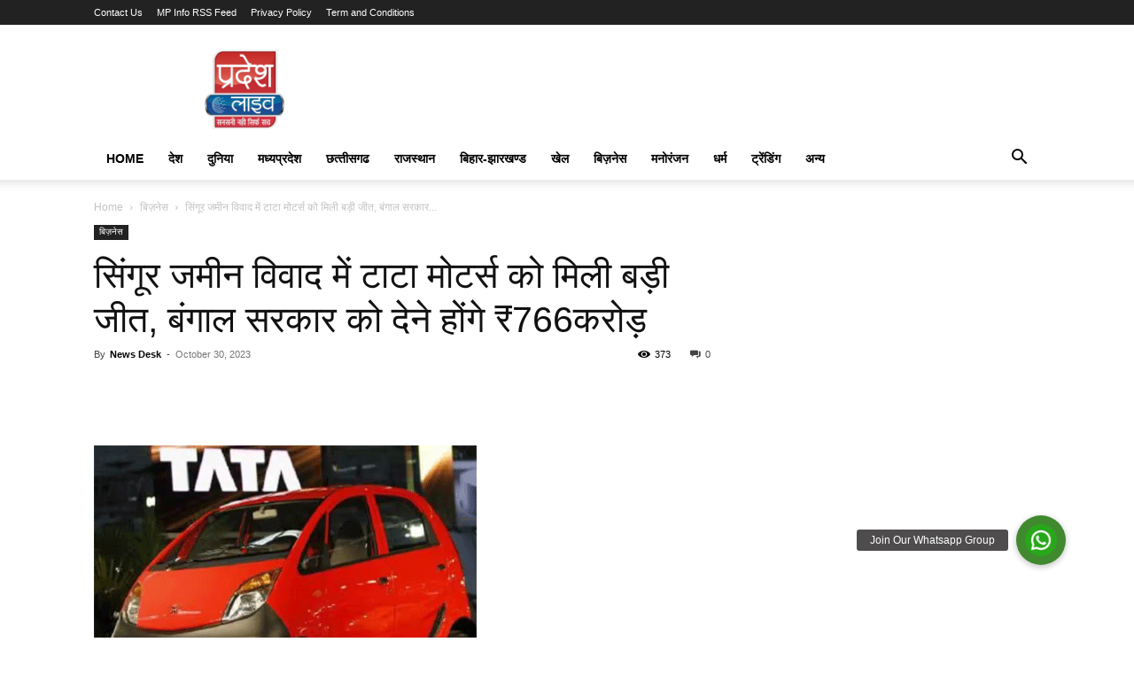

--- FILE ---
content_type: text/html; charset=UTF-8
request_url: https://pradeshlive.com/business/tata-motors-gets-big-victory-in-singur-land-dispute/
body_size: 28391
content:
<!doctype html >
<!--[if IE 8]><html class="ie8" lang="en"> <![endif]-->
<!--[if IE 9]><html class="ie9" lang="en"> <![endif]-->
<!--[if gt IE 8]><!--><html lang="en-US" prefix="og: https://ogp.me/ns#"> <!--<![endif]--><head><script data-no-optimize="1">var litespeed_docref=sessionStorage.getItem("litespeed_docref");litespeed_docref&&(Object.defineProperty(document,"referrer",{get:function(){return litespeed_docref}}),sessionStorage.removeItem("litespeed_docref"));</script> <title>सिंगूर जमीन विवाद में टाटा मोटर्स को मिली बड़ी जीत, बंगाल सरकार को देने होंगे ₹766करोड़</title><meta charset="UTF-8" /><meta name="viewport" content="width=device-width, initial-scale=1.0"><link rel="pingback" href="https://pradeshlive.com/xmlrpc.php" /><style>img:is([sizes="auto" i], [sizes^="auto," i]) { contain-intrinsic-size: 3000px 1500px }</style><link rel="icon" type="image/png" href="https://pradeshlive.com/wp-content/uploads/2023/02/pradeshlive_logo.png"> <script id="google_gtagjs-js-consent-mode-data-layer" type="litespeed/javascript">window.dataLayer=window.dataLayer||[];function gtag(){dataLayer.push(arguments)}
gtag('consent','default',{"ad_personalization":"denied","ad_storage":"denied","ad_user_data":"denied","analytics_storage":"denied","functionality_storage":"denied","security_storage":"denied","personalization_storage":"denied","region":["AT","BE","BG","CH","CY","CZ","DE","DK","EE","ES","FI","FR","GB","GR","HR","HU","IE","IS","IT","LI","LT","LU","LV","MT","NL","NO","PL","PT","RO","SE","SI","SK"],"wait_for_update":500});window._googlesitekitConsentCategoryMap={"statistics":["analytics_storage"],"marketing":["ad_storage","ad_user_data","ad_personalization"],"functional":["functionality_storage","security_storage"],"preferences":["personalization_storage"]};window._googlesitekitConsents={"ad_personalization":"denied","ad_storage":"denied","ad_user_data":"denied","analytics_storage":"denied","functionality_storage":"denied","security_storage":"denied","personalization_storage":"denied","region":["AT","BE","BG","CH","CY","CZ","DE","DK","EE","ES","FI","FR","GB","GR","HR","HU","IE","IS","IT","LI","LT","LU","LV","MT","NL","NO","PL","PT","RO","SE","SI","SK"],"wait_for_update":500}</script> <meta name="description" content="Tata Motors Singur Plant Dispute: पश्चिम बंगाल के सिंगूर जमीन विवाद में टाटा को बड़ी जीत मिली है। टाटा ग्रुप की कंपनी टाटा मोटर्स इस विवाद में ₹766 करोड़"/><meta name="robots" content="follow, index, max-snippet:-1, max-video-preview:-1, max-image-preview:large"/><link rel="canonical" href="https://pradeshlive.com/business/tata-motors-gets-big-victory-in-singur-land-dispute/" /><meta property="og:locale" content="en_US" /><meta property="og:type" content="article" /><meta property="og:title" content="सिंगूर जमीन विवाद में टाटा मोटर्स को मिली बड़ी जीत, बंगाल सरकार को देने होंगे ₹766करोड़" /><meta property="og:description" content="Tata Motors Singur Plant Dispute: पश्चिम बंगाल के सिंगूर जमीन विवाद में टाटा को बड़ी जीत मिली है। टाटा ग्रुप की कंपनी टाटा मोटर्स इस विवाद में ₹766 करोड़" /><meta property="og:url" content="https://pradeshlive.com/business/tata-motors-gets-big-victory-in-singur-land-dispute/" /><meta property="og:site_name" content="PradeshLive" /><meta property="article:publisher" content="https://www.facebook.com/pradeshlivenews/" /><meta property="article:tag" content="arbitral tribunal" /><meta property="article:tag" content="Feature News" /><meta property="article:tag" content="NANO" /><meta property="article:tag" content="Singur Plant Dispute" /><meta property="article:tag" content="Tata Group" /><meta property="article:tag" content="Tata Motors" /><meta property="article:tag" content="TATA NANO" /><meta property="article:tag" content="West Bengal Industrial Development Corp" /><meta property="article:tag" content="टाटा मोटर्स" /><meta property="article:section" content="बिज़नेस" /><meta property="og:updated_time" content="2023-10-30T20:35:27+05:30" /><meta property="og:image" content="https://pradeshlive.com/wp-content/uploads/2023/10/Untitled-5-29.gif" /><meta property="og:image:secure_url" content="https://pradeshlive.com/wp-content/uploads/2023/10/Untitled-5-29.gif" /><meta property="og:image:width" content="432" /><meta property="og:image:height" content="324" /><meta property="og:image:alt" content="टाटा मोटर्स" /><meta property="og:image:type" content="image/gif" /><meta property="article:published_time" content="2023-10-30T20:33:27+05:30" /><meta property="article:modified_time" content="2023-10-30T20:35:27+05:30" /><meta name="twitter:card" content="summary_large_image" /><meta name="twitter:title" content="सिंगूर जमीन विवाद में टाटा मोटर्स को मिली बड़ी जीत, बंगाल सरकार को देने होंगे ₹766करोड़" /><meta name="twitter:description" content="Tata Motors Singur Plant Dispute: पश्चिम बंगाल के सिंगूर जमीन विवाद में टाटा को बड़ी जीत मिली है। टाटा ग्रुप की कंपनी टाटा मोटर्स इस विवाद में ₹766 करोड़" /><meta name="twitter:site" content="@pradeshlive" /><meta name="twitter:creator" content="@pradeshlive" /><meta name="twitter:image" content="https://pradeshlive.com/wp-content/uploads/2023/10/Untitled-5-29.gif" /><meta name="twitter:label1" content="Written by" /><meta name="twitter:data1" content="News Desk" /><meta name="twitter:label2" content="Time to read" /><meta name="twitter:data2" content="4 minutes" /> <script type="application/ld+json" class="rank-math-schema">{"@context":"https://schema.org","@graph":[{"@type":["Person","Organization"],"@id":"https://pradeshlive.com/#person","name":"PradeshLive","sameAs":["https://www.facebook.com/pradeshlivenews/","https://twitter.com/pradeshlive"],"logo":{"@type":"ImageObject","@id":"https://pradeshlive.com/#logo","url":"https://pradeshlive.com/wp-content/uploads/2024/02/PL1.jpg","contentUrl":"https://pradeshlive.com/wp-content/uploads/2024/02/PL1.jpg","caption":"PradeshLive","inLanguage":"en-US"},"image":{"@type":"ImageObject","@id":"https://pradeshlive.com/#logo","url":"https://pradeshlive.com/wp-content/uploads/2024/02/PL1.jpg","contentUrl":"https://pradeshlive.com/wp-content/uploads/2024/02/PL1.jpg","caption":"PradeshLive","inLanguage":"en-US"}},{"@type":"WebSite","@id":"https://pradeshlive.com/#website","url":"https://pradeshlive.com","name":"PradeshLive","publisher":{"@id":"https://pradeshlive.com/#person"},"inLanguage":"en-US"},{"@type":"ImageObject","@id":"https://pradeshlive.com/wp-content/uploads/2023/10/Untitled-5-29.gif","url":"https://pradeshlive.com/wp-content/uploads/2023/10/Untitled-5-29.gif","width":"432","height":"324","inLanguage":"en-US"},{"@type":"WebPage","@id":"https://pradeshlive.com/business/tata-motors-gets-big-victory-in-singur-land-dispute/#webpage","url":"https://pradeshlive.com/business/tata-motors-gets-big-victory-in-singur-land-dispute/","name":"\u0938\u093f\u0902\u0917\u0942\u0930 \u091c\u092e\u0940\u0928 \u0935\u093f\u0935\u093e\u0926 \u092e\u0947\u0902 \u091f\u093e\u091f\u093e \u092e\u094b\u091f\u0930\u094d\u0938 \u0915\u094b \u092e\u093f\u0932\u0940 \u092c\u0921\u093c\u0940 \u091c\u0940\u0924, \u092c\u0902\u0917\u093e\u0932 \u0938\u0930\u0915\u093e\u0930 \u0915\u094b \u0926\u0947\u0928\u0947 \u0939\u094b\u0902\u0917\u0947 \u20b9766\u0915\u0930\u094b\u0921\u093c","datePublished":"2023-10-30T20:33:27+05:30","dateModified":"2023-10-30T20:35:27+05:30","isPartOf":{"@id":"https://pradeshlive.com/#website"},"primaryImageOfPage":{"@id":"https://pradeshlive.com/wp-content/uploads/2023/10/Untitled-5-29.gif"},"inLanguage":"en-US"},{"@type":"Person","@id":"https://pradeshlive.com/author/advertisment-pradeshlivegmail-com/","name":"News Desk","url":"https://pradeshlive.com/author/advertisment-pradeshlivegmail-com/","image":{"@type":"ImageObject","@id":"https://pradeshlive.com/wp-content/litespeed/avatar/6a3935c0f2962ffac13dc157db0b93d6.jpg?ver=1762922576","url":"https://pradeshlive.com/wp-content/litespeed/avatar/6a3935c0f2962ffac13dc157db0b93d6.jpg?ver=1762922576","caption":"News Desk","inLanguage":"en-US"},"sameAs":["https://pradeshlive.com"]},{"@type":"Article","headline":"\u0938\u093f\u0902\u0917\u0942\u0930 \u091c\u092e\u0940\u0928 \u0935\u093f\u0935\u093e\u0926 \u092e\u0947\u0902 \u091f\u093e\u091f\u093e \u092e\u094b\u091f\u0930\u094d\u0938 \u0915\u094b \u092e\u093f\u0932\u0940 \u092c\u0921\u093c\u0940 \u091c\u0940\u0924, \u092c\u0902\u0917\u093e\u0932 \u0938\u0930\u0915\u093e\u0930 \u0915\u094b \u0926\u0947\u0928\u0947 \u0939\u094b\u0902\u0917\u0947 \u20b9766\u0915\u0930\u094b\u0921\u093c","keywords":"\u091f\u093e\u091f\u093e \u092e\u094b\u091f\u0930\u094d\u0938","datePublished":"2023-10-30T20:33:27+05:30","dateModified":"2023-10-30T20:35:27+05:30","articleSection":"\u092c\u093f\u095b\u0928\u0947\u0938","author":{"@id":"https://pradeshlive.com/author/advertisment-pradeshlivegmail-com/","name":"News Desk"},"publisher":{"@id":"https://pradeshlive.com/#person"},"description":"Tata Motors Singur Plant Dispute: \u092a\u0936\u094d\u091a\u093f\u092e \u092c\u0902\u0917\u093e\u0932 \u0915\u0947 \u0938\u093f\u0902\u0917\u0942\u0930 \u091c\u092e\u0940\u0928 \u0935\u093f\u0935\u093e\u0926 \u092e\u0947\u0902 \u091f\u093e\u091f\u093e \u0915\u094b \u092c\u0921\u093c\u0940 \u091c\u0940\u0924 \u092e\u093f\u0932\u0940 \u0939\u0948\u0964 \u091f\u093e\u091f\u093e \u0917\u094d\u0930\u0941\u092a \u0915\u0940 \u0915\u0902\u092a\u0928\u0940 \u091f\u093e\u091f\u093e \u092e\u094b\u091f\u0930\u094d\u0938 \u0907\u0938 \u0935\u093f\u0935\u093e\u0926 \u092e\u0947\u0902 \u20b9766 \u0915\u0930\u094b\u0921\u093c","name":"\u0938\u093f\u0902\u0917\u0942\u0930 \u091c\u092e\u0940\u0928 \u0935\u093f\u0935\u093e\u0926 \u092e\u0947\u0902 \u091f\u093e\u091f\u093e \u092e\u094b\u091f\u0930\u094d\u0938 \u0915\u094b \u092e\u093f\u0932\u0940 \u092c\u0921\u093c\u0940 \u091c\u0940\u0924, \u092c\u0902\u0917\u093e\u0932 \u0938\u0930\u0915\u093e\u0930 \u0915\u094b \u0926\u0947\u0928\u0947 \u0939\u094b\u0902\u0917\u0947 \u20b9766\u0915\u0930\u094b\u0921\u093c","@id":"https://pradeshlive.com/business/tata-motors-gets-big-victory-in-singur-land-dispute/#richSnippet","isPartOf":{"@id":"https://pradeshlive.com/business/tata-motors-gets-big-victory-in-singur-land-dispute/#webpage"},"image":{"@id":"https://pradeshlive.com/wp-content/uploads/2023/10/Untitled-5-29.gif"},"inLanguage":"en-US","mainEntityOfPage":{"@id":"https://pradeshlive.com/business/tata-motors-gets-big-victory-in-singur-land-dispute/#webpage"}}]}</script> <link rel='dns-prefetch' href='//www.googletagmanager.com' /><link rel='dns-prefetch' href='//pagead2.googlesyndication.com' /><link rel="alternate" type="application/rss+xml" title="Pradesh Live &raquo; Feed" href="https://pradeshlive.com/feed/" /><link rel="alternate" type="application/rss+xml" title="Pradesh Live &raquo; Comments Feed" href="https://pradeshlive.com/comments/feed/" /><link data-optimized="2" rel="stylesheet" href="https://pradeshlive.com/wp-content/litespeed/css/b562586df856cdbc68bafec0f5907e83.css?ver=ba82c" /><style id='classic-theme-styles-inline-css' type='text/css'>/*! This file is auto-generated */
.wp-block-button__link{color:#fff;background-color:#32373c;border-radius:9999px;box-shadow:none;text-decoration:none;padding:calc(.667em + 2px) calc(1.333em + 2px);font-size:1.125em}.wp-block-file__button{background:#32373c;color:#fff;text-decoration:none}</style><style id='global-styles-inline-css' type='text/css'>:root{--wp--preset--aspect-ratio--square: 1;--wp--preset--aspect-ratio--4-3: 4/3;--wp--preset--aspect-ratio--3-4: 3/4;--wp--preset--aspect-ratio--3-2: 3/2;--wp--preset--aspect-ratio--2-3: 2/3;--wp--preset--aspect-ratio--16-9: 16/9;--wp--preset--aspect-ratio--9-16: 9/16;--wp--preset--color--black: #000000;--wp--preset--color--cyan-bluish-gray: #abb8c3;--wp--preset--color--white: #ffffff;--wp--preset--color--pale-pink: #f78da7;--wp--preset--color--vivid-red: #cf2e2e;--wp--preset--color--luminous-vivid-orange: #ff6900;--wp--preset--color--luminous-vivid-amber: #fcb900;--wp--preset--color--light-green-cyan: #7bdcb5;--wp--preset--color--vivid-green-cyan: #00d084;--wp--preset--color--pale-cyan-blue: #8ed1fc;--wp--preset--color--vivid-cyan-blue: #0693e3;--wp--preset--color--vivid-purple: #9b51e0;--wp--preset--gradient--vivid-cyan-blue-to-vivid-purple: linear-gradient(135deg,rgba(6,147,227,1) 0%,rgb(155,81,224) 100%);--wp--preset--gradient--light-green-cyan-to-vivid-green-cyan: linear-gradient(135deg,rgb(122,220,180) 0%,rgb(0,208,130) 100%);--wp--preset--gradient--luminous-vivid-amber-to-luminous-vivid-orange: linear-gradient(135deg,rgba(252,185,0,1) 0%,rgba(255,105,0,1) 100%);--wp--preset--gradient--luminous-vivid-orange-to-vivid-red: linear-gradient(135deg,rgba(255,105,0,1) 0%,rgb(207,46,46) 100%);--wp--preset--gradient--very-light-gray-to-cyan-bluish-gray: linear-gradient(135deg,rgb(238,238,238) 0%,rgb(169,184,195) 100%);--wp--preset--gradient--cool-to-warm-spectrum: linear-gradient(135deg,rgb(74,234,220) 0%,rgb(151,120,209) 20%,rgb(207,42,186) 40%,rgb(238,44,130) 60%,rgb(251,105,98) 80%,rgb(254,248,76) 100%);--wp--preset--gradient--blush-light-purple: linear-gradient(135deg,rgb(255,206,236) 0%,rgb(152,150,240) 100%);--wp--preset--gradient--blush-bordeaux: linear-gradient(135deg,rgb(254,205,165) 0%,rgb(254,45,45) 50%,rgb(107,0,62) 100%);--wp--preset--gradient--luminous-dusk: linear-gradient(135deg,rgb(255,203,112) 0%,rgb(199,81,192) 50%,rgb(65,88,208) 100%);--wp--preset--gradient--pale-ocean: linear-gradient(135deg,rgb(255,245,203) 0%,rgb(182,227,212) 50%,rgb(51,167,181) 100%);--wp--preset--gradient--electric-grass: linear-gradient(135deg,rgb(202,248,128) 0%,rgb(113,206,126) 100%);--wp--preset--gradient--midnight: linear-gradient(135deg,rgb(2,3,129) 0%,rgb(40,116,252) 100%);--wp--preset--font-size--small: 11px;--wp--preset--font-size--medium: 20px;--wp--preset--font-size--large: 32px;--wp--preset--font-size--x-large: 42px;--wp--preset--font-size--regular: 15px;--wp--preset--font-size--larger: 50px;--wp--preset--spacing--20: 0.44rem;--wp--preset--spacing--30: 0.67rem;--wp--preset--spacing--40: 1rem;--wp--preset--spacing--50: 1.5rem;--wp--preset--spacing--60: 2.25rem;--wp--preset--spacing--70: 3.38rem;--wp--preset--spacing--80: 5.06rem;--wp--preset--shadow--natural: 6px 6px 9px rgba(0, 0, 0, 0.2);--wp--preset--shadow--deep: 12px 12px 50px rgba(0, 0, 0, 0.4);--wp--preset--shadow--sharp: 6px 6px 0px rgba(0, 0, 0, 0.2);--wp--preset--shadow--outlined: 6px 6px 0px -3px rgba(255, 255, 255, 1), 6px 6px rgba(0, 0, 0, 1);--wp--preset--shadow--crisp: 6px 6px 0px rgba(0, 0, 0, 1);}:where(.is-layout-flex){gap: 0.5em;}:where(.is-layout-grid){gap: 0.5em;}body .is-layout-flex{display: flex;}.is-layout-flex{flex-wrap: wrap;align-items: center;}.is-layout-flex > :is(*, div){margin: 0;}body .is-layout-grid{display: grid;}.is-layout-grid > :is(*, div){margin: 0;}:where(.wp-block-columns.is-layout-flex){gap: 2em;}:where(.wp-block-columns.is-layout-grid){gap: 2em;}:where(.wp-block-post-template.is-layout-flex){gap: 1.25em;}:where(.wp-block-post-template.is-layout-grid){gap: 1.25em;}.has-black-color{color: var(--wp--preset--color--black) !important;}.has-cyan-bluish-gray-color{color: var(--wp--preset--color--cyan-bluish-gray) !important;}.has-white-color{color: var(--wp--preset--color--white) !important;}.has-pale-pink-color{color: var(--wp--preset--color--pale-pink) !important;}.has-vivid-red-color{color: var(--wp--preset--color--vivid-red) !important;}.has-luminous-vivid-orange-color{color: var(--wp--preset--color--luminous-vivid-orange) !important;}.has-luminous-vivid-amber-color{color: var(--wp--preset--color--luminous-vivid-amber) !important;}.has-light-green-cyan-color{color: var(--wp--preset--color--light-green-cyan) !important;}.has-vivid-green-cyan-color{color: var(--wp--preset--color--vivid-green-cyan) !important;}.has-pale-cyan-blue-color{color: var(--wp--preset--color--pale-cyan-blue) !important;}.has-vivid-cyan-blue-color{color: var(--wp--preset--color--vivid-cyan-blue) !important;}.has-vivid-purple-color{color: var(--wp--preset--color--vivid-purple) !important;}.has-black-background-color{background-color: var(--wp--preset--color--black) !important;}.has-cyan-bluish-gray-background-color{background-color: var(--wp--preset--color--cyan-bluish-gray) !important;}.has-white-background-color{background-color: var(--wp--preset--color--white) !important;}.has-pale-pink-background-color{background-color: var(--wp--preset--color--pale-pink) !important;}.has-vivid-red-background-color{background-color: var(--wp--preset--color--vivid-red) !important;}.has-luminous-vivid-orange-background-color{background-color: var(--wp--preset--color--luminous-vivid-orange) !important;}.has-luminous-vivid-amber-background-color{background-color: var(--wp--preset--color--luminous-vivid-amber) !important;}.has-light-green-cyan-background-color{background-color: var(--wp--preset--color--light-green-cyan) !important;}.has-vivid-green-cyan-background-color{background-color: var(--wp--preset--color--vivid-green-cyan) !important;}.has-pale-cyan-blue-background-color{background-color: var(--wp--preset--color--pale-cyan-blue) !important;}.has-vivid-cyan-blue-background-color{background-color: var(--wp--preset--color--vivid-cyan-blue) !important;}.has-vivid-purple-background-color{background-color: var(--wp--preset--color--vivid-purple) !important;}.has-black-border-color{border-color: var(--wp--preset--color--black) !important;}.has-cyan-bluish-gray-border-color{border-color: var(--wp--preset--color--cyan-bluish-gray) !important;}.has-white-border-color{border-color: var(--wp--preset--color--white) !important;}.has-pale-pink-border-color{border-color: var(--wp--preset--color--pale-pink) !important;}.has-vivid-red-border-color{border-color: var(--wp--preset--color--vivid-red) !important;}.has-luminous-vivid-orange-border-color{border-color: var(--wp--preset--color--luminous-vivid-orange) !important;}.has-luminous-vivid-amber-border-color{border-color: var(--wp--preset--color--luminous-vivid-amber) !important;}.has-light-green-cyan-border-color{border-color: var(--wp--preset--color--light-green-cyan) !important;}.has-vivid-green-cyan-border-color{border-color: var(--wp--preset--color--vivid-green-cyan) !important;}.has-pale-cyan-blue-border-color{border-color: var(--wp--preset--color--pale-cyan-blue) !important;}.has-vivid-cyan-blue-border-color{border-color: var(--wp--preset--color--vivid-cyan-blue) !important;}.has-vivid-purple-border-color{border-color: var(--wp--preset--color--vivid-purple) !important;}.has-vivid-cyan-blue-to-vivid-purple-gradient-background{background: var(--wp--preset--gradient--vivid-cyan-blue-to-vivid-purple) !important;}.has-light-green-cyan-to-vivid-green-cyan-gradient-background{background: var(--wp--preset--gradient--light-green-cyan-to-vivid-green-cyan) !important;}.has-luminous-vivid-amber-to-luminous-vivid-orange-gradient-background{background: var(--wp--preset--gradient--luminous-vivid-amber-to-luminous-vivid-orange) !important;}.has-luminous-vivid-orange-to-vivid-red-gradient-background{background: var(--wp--preset--gradient--luminous-vivid-orange-to-vivid-red) !important;}.has-very-light-gray-to-cyan-bluish-gray-gradient-background{background: var(--wp--preset--gradient--very-light-gray-to-cyan-bluish-gray) !important;}.has-cool-to-warm-spectrum-gradient-background{background: var(--wp--preset--gradient--cool-to-warm-spectrum) !important;}.has-blush-light-purple-gradient-background{background: var(--wp--preset--gradient--blush-light-purple) !important;}.has-blush-bordeaux-gradient-background{background: var(--wp--preset--gradient--blush-bordeaux) !important;}.has-luminous-dusk-gradient-background{background: var(--wp--preset--gradient--luminous-dusk) !important;}.has-pale-ocean-gradient-background{background: var(--wp--preset--gradient--pale-ocean) !important;}.has-electric-grass-gradient-background{background: var(--wp--preset--gradient--electric-grass) !important;}.has-midnight-gradient-background{background: var(--wp--preset--gradient--midnight) !important;}.has-small-font-size{font-size: var(--wp--preset--font-size--small) !important;}.has-medium-font-size{font-size: var(--wp--preset--font-size--medium) !important;}.has-large-font-size{font-size: var(--wp--preset--font-size--large) !important;}.has-x-large-font-size{font-size: var(--wp--preset--font-size--x-large) !important;}
:where(.wp-block-post-template.is-layout-flex){gap: 1.25em;}:where(.wp-block-post-template.is-layout-grid){gap: 1.25em;}
:where(.wp-block-columns.is-layout-flex){gap: 2em;}:where(.wp-block-columns.is-layout-grid){gap: 2em;}
:root :where(.wp-block-pullquote){font-size: 1.5em;line-height: 1.6;}</style><style id='td-theme-inline-css' type='text/css'>@media (max-width:767px){.td-header-desktop-wrap{display:none}}@media (min-width:767px){.td-header-mobile-wrap{display:none}}</style> <script type="litespeed/javascript" data-src="https://pradeshlive.com/wp-includes/js/jquery/jquery.min.js" id="jquery-core-js"></script> 
 <script type="litespeed/javascript" data-src="https://www.googletagmanager.com/gtag/js?id=G-VK26HQRFB2" id="google_gtagjs-js"></script> <script id="google_gtagjs-js-after" type="litespeed/javascript">window.dataLayer=window.dataLayer||[];function gtag(){dataLayer.push(arguments)}
gtag("set","linker",{"domains":["pradeshlive.com"]});gtag("js",new Date());gtag("set","developer_id.dZTNiMT",!0);gtag("config","G-VK26HQRFB2")</script> <link rel="https://api.w.org/" href="https://pradeshlive.com/wp-json/" /><link rel="alternate" title="JSON" type="application/json" href="https://pradeshlive.com/wp-json/wp/v2/posts/58909" /><link rel="EditURI" type="application/rsd+xml" title="RSD" href="https://pradeshlive.com/xmlrpc.php?rsd" /><meta name="generator" content="WordPress 6.8.3" /><link rel='shortlink' href='https://pradeshlive.com/?p=58909' /><link rel="alternate" title="oEmbed (JSON)" type="application/json+oembed" href="https://pradeshlive.com/wp-json/oembed/1.0/embed?url=https%3A%2F%2Fpradeshlive.com%2Fbusiness%2Ftata-motors-gets-big-victory-in-singur-land-dispute%2F" /><link rel="alternate" title="oEmbed (XML)" type="text/xml+oembed" href="https://pradeshlive.com/wp-json/oembed/1.0/embed?url=https%3A%2F%2Fpradeshlive.com%2Fbusiness%2Ftata-motors-gets-big-victory-in-singur-land-dispute%2F&#038;format=xml" /><meta name="generator" content="Site Kit by Google 1.163.0" /> <script src="https://cdn.onesignal.com/sdks/web/v16/OneSignalSDK.page.js" defer></script> <script type="litespeed/javascript">window.OneSignalDeferred=window.OneSignalDeferred||[];OneSignalDeferred.push(async function(OneSignal){await OneSignal.init({appId:"b8dcf54d-c909-4582-98cf-50ae161d73ca",serviceWorkerOverrideForTypical:!0,path:"https://pradeshlive.com/wp-content/plugins/onesignal-free-web-push-notifications/sdk_files/",serviceWorkerParam:{scope:"/wp-content/plugins/onesignal-free-web-push-notifications/sdk_files/push/onesignal/"},serviceWorkerPath:"OneSignalSDKWorker.js",})});navigator.serviceWorker.getRegistrations().then((registrations)=>{registrations.forEach((registration)=>{if(registration.active&&registration.active.scriptURL.includes('OneSignalSDKWorker.js.php')){registration.unregister().then((success)=>{if(success){console.log('OneSignalSW: Successfully unregistered:',registration.active.scriptURL)}else{console.log('OneSignalSW: Failed to unregister:',registration.active.scriptURL)}})}})}).catch((error)=>{console.error('Error fetching service worker registrations:',error)})</script> <script type="litespeed/javascript">window.tdb_global_vars={"wpRestUrl":"https:\/\/pradeshlive.com\/wp-json\/","permalinkStructure":"\/%category%\/%postname%\/"};window.tdb_p_autoload_vars={"isAjax":!1,"isAdminBarShowing":!1,"autoloadStatus":"on","origPostEditUrl":null}</script> <style id="tdb-global-colors">:root{--accent-color:#fff}</style><meta name="google-adsense-platform-account" content="ca-host-pub-2644536267352236"><meta name="google-adsense-platform-domain" content="sitekit.withgoogle.com"> <script type="litespeed/javascript">(function(w,d,s,l,i){w[l]=w[l]||[];w[l].push({'gtm.start':new Date().getTime(),event:'gtm.js'});var f=d.getElementsByTagName(s)[0],j=d.createElement(s),dl=l!='dataLayer'?'&l='+l:'';j.async=!0;j.src='https://www.googletagmanager.com/gtm.js?id='+i+dl;f.parentNode.insertBefore(j,f)})(window,document,'script','dataLayer','GTM-N6JQTWX')</script>  <script type="litespeed/javascript" data-src="https://pagead2.googlesyndication.com/pagead/js/adsbygoogle.js?client=ca-pub-6635869521759579&amp;host=ca-host-pub-2644536267352236" crossorigin="anonymous"></script>  <script id="td-generated-header-js" type="litespeed/javascript">var tdBlocksArray=[];function tdBlock(){this.id='';this.block_type=1;this.atts='';this.td_column_number='';this.td_current_page=1;this.post_count=0;this.found_posts=0;this.max_num_pages=0;this.td_filter_value='';this.is_ajax_running=!1;this.td_user_action='';this.header_color='';this.ajax_pagination_infinite_stop=''}(function(){var htmlTag=document.getElementsByTagName("html")[0];if(navigator.userAgent.indexOf("MSIE 10.0")>-1){htmlTag.className+=' ie10'}
if(!!navigator.userAgent.match(/Trident.*rv\:11\./)){htmlTag.className+=' ie11'}
if(navigator.userAgent.indexOf("Edge")>-1){htmlTag.className+=' ieEdge'}
if(/(iPad|iPhone|iPod)/g.test(navigator.userAgent)){htmlTag.className+=' td-md-is-ios'}
var user_agent=navigator.userAgent.toLowerCase();if(user_agent.indexOf("android")>-1){htmlTag.className+=' td-md-is-android'}
if(-1!==navigator.userAgent.indexOf('Mac OS X')){htmlTag.className+=' td-md-is-os-x'}
if(/chrom(e|ium)/.test(navigator.userAgent.toLowerCase())){htmlTag.className+=' td-md-is-chrome'}
if(-1!==navigator.userAgent.indexOf('Firefox')){htmlTag.className+=' td-md-is-firefox'}
if(-1!==navigator.userAgent.indexOf('Safari')&&-1===navigator.userAgent.indexOf('Chrome')){htmlTag.className+=' td-md-is-safari'}
if(-1!==navigator.userAgent.indexOf('IEMobile')){htmlTag.className+=' td-md-is-iemobile'}})();var tdLocalCache={};(function(){"use strict";tdLocalCache={data:{},remove:function(resource_id){delete tdLocalCache.data[resource_id]},exist:function(resource_id){return tdLocalCache.data.hasOwnProperty(resource_id)&&tdLocalCache.data[resource_id]!==null},get:function(resource_id){return tdLocalCache.data[resource_id]},set:function(resource_id,cachedData){tdLocalCache.remove(resource_id);tdLocalCache.data[resource_id]=cachedData}}})();var td_viewport_interval_list=[{"limitBottom":767,"sidebarWidth":228},{"limitBottom":1018,"sidebarWidth":300},{"limitBottom":1140,"sidebarWidth":324}];var td_animation_stack_effect="type0";var tds_animation_stack=!0;var td_animation_stack_specific_selectors=".entry-thumb, img, .td-lazy-img";var td_animation_stack_general_selectors=".td-animation-stack img, .td-animation-stack .entry-thumb, .post img, .td-animation-stack .td-lazy-img";var tds_general_modal_image="yes";var tdc_is_installed="yes";var tdc_domain_active=!1;var td_ajax_url="https:\/\/pradeshlive.com\/wp-admin\/admin-ajax.php?td_theme_name=Newspaper&v=12.7.1";var td_get_template_directory_uri="https:\/\/pradeshlive.com\/wp-content\/plugins\/td-composer\/legacy\/common";var tds_snap_menu="";var tds_logo_on_sticky="";var tds_header_style="";var td_please_wait="Please wait...";var td_email_user_pass_incorrect="User or password incorrect!";var td_email_user_incorrect="Email or username incorrect!";var td_email_incorrect="Email incorrect!";var td_user_incorrect="Username incorrect!";var td_email_user_empty="Email or username empty!";var td_pass_empty="Pass empty!";var td_pass_pattern_incorrect="Invalid Pass Pattern!";var td_retype_pass_incorrect="Retyped Pass incorrect!";var tds_more_articles_on_post_enable="";var tds_more_articles_on_post_time_to_wait="";var tds_more_articles_on_post_pages_distance_from_top=0;var tds_captcha="";var tds_theme_color_site_wide="#4db2ec";var tds_smart_sidebar="";var tdThemeName="Newspaper";var tdThemeNameWl="Newspaper";var td_magnific_popup_translation_tPrev="Previous (Left arrow key)";var td_magnific_popup_translation_tNext="Next (Right arrow key)";var td_magnific_popup_translation_tCounter="%curr% of %total%";var td_magnific_popup_translation_ajax_tError="The content from %url% could not be loaded.";var td_magnific_popup_translation_image_tError="The image #%curr% could not be loaded.";var tdBlockNonce="d6633d22bd";var tdMobileMenu="enabled";var tdMobileSearch="enabled";var tdDateNamesI18n={"month_names":["January","February","March","April","May","June","July","August","September","October","November","December"],"month_names_short":["Jan","Feb","Mar","Apr","May","Jun","Jul","Aug","Sep","Oct","Nov","Dec"],"day_names":["Sunday","Monday","Tuesday","Wednesday","Thursday","Friday","Saturday"],"day_names_short":["Sun","Mon","Tue","Wed","Thu","Fri","Sat"]};var tdb_modal_confirm="Save";var tdb_modal_cancel="Cancel";var tdb_modal_confirm_alt="Yes";var tdb_modal_cancel_alt="No";var td_deploy_mode="deploy";var td_ad_background_click_link="";var td_ad_background_click_target=""</script> <style>:root{--td_mobile_gradient_one_mob:rgba(0,0,0,0.5);--td_mobile_gradient_two_mob:rgba(0,0,0,0.6)}:root{--td_mobile_gradient_one_mob:rgba(0,0,0,0.5);--td_mobile_gradient_two_mob:rgba(0,0,0,0.6)}</style> <script type="litespeed/javascript">var _comscore=_comscore||[];_comscore.push({c1:"2",c2:"35266058"});(function(){var s=document.createElement("script"),el=document.getElementsByTagName("script")[0];s.async=!0;s.src=(document.location.protocol=="https:"?"https://sb":"https://b")+".scorecardresearch.com/beacon.js";el.parentNode.insertBefore(s,el)})()</script> <noscript>
<img src="https://sb.scorecardresearch.com/p?c1=2&c2=35266058&cv=2.0&cj=1">
</noscript>
 <script type="application/ld+json">{
        "@context": "https://schema.org",
        "@type": "BreadcrumbList",
        "itemListElement": [
            {
                "@type": "ListItem",
                "position": 1,
                "item": {
                    "@type": "WebSite",
                    "@id": "https://pradeshlive.com/",
                    "name": "Home"
                }
            },
            {
                "@type": "ListItem",
                "position": 2,
                    "item": {
                    "@type": "WebPage",
                    "@id": "https://pradeshlive.com/category/business/",
                    "name": "बिज़नेस"
                }
            }
            ,{
                "@type": "ListItem",
                "position": 3,
                    "item": {
                    "@type": "WebPage",
                    "@id": "https://pradeshlive.com/business/tata-motors-gets-big-victory-in-singur-land-dispute/",
                    "name": "सिंगूर जमीन विवाद में टाटा मोटर्स को मिली बड़ी जीत, बंगाल सरकार..."                                
                }
            }    
        ]
    }</script> <link rel="icon" href="https://pradeshlive.com/wp-content/uploads/2025/09/cropped-favicon-32x32.jpg" sizes="32x32" /><link rel="icon" href="https://pradeshlive.com/wp-content/uploads/2025/09/cropped-favicon-192x192.jpg" sizes="192x192" /><link rel="apple-touch-icon" href="https://pradeshlive.com/wp-content/uploads/2025/09/cropped-favicon-180x180.jpg" /><meta name="msapplication-TileImage" content="https://pradeshlive.com/wp-content/uploads/2025/09/cropped-favicon-270x270.jpg" /><style></style><style id="tdw-css-placeholder"></style></head><body class="wp-singular post-template-default single single-post postid-58909 single-format-standard wp-theme-Newspaper td-standard-pack tata-motors-gets-big-victory-in-singur-land-dispute global-block-template-1 td-animation-stack-type0 td-full-layout" itemscope="itemscope" itemtype="https://schema.org/WebPage"><div class="td-scroll-up" data-style="style1"><i class="td-icon-menu-up"></i></div><div class="td-menu-background" style="visibility:hidden"></div><div id="td-mobile-nav" style="visibility:hidden"><div class="td-mobile-container"><div class="td-menu-socials-wrap"><div class="td-menu-socials">
<span class="td-social-icon-wrap">
<a target="_blank" rel="noopener" href="https://www.facebook.com/pradeshlivenews/" title="Facebook">
<i class="td-icon-font td-icon-facebook"></i>
<span style="display: none">Facebook</span>
</a>
</span>
<span class="td-social-icon-wrap">
<a target="_blank" rel="noopener" href="https://twitter.com/pradeshlive" title="Twitter">
<i class="td-icon-font td-icon-twitter"></i>
<span style="display: none">Twitter</span>
</a>
</span>
<span class="td-social-icon-wrap">
<a target="_blank" rel="noopener" href="https://www.youtube.com/channel/UCglkEU-_qh_YP-0wbmu2OcQ" title="Youtube">
<i class="td-icon-font td-icon-youtube"></i>
<span style="display: none">Youtube</span>
</a>
</span></div><div class="td-mobile-close">
<span><i class="td-icon-close-mobile"></i></span></div></div><div class="td-mobile-content"><div class="menu-main-menu-container"><ul id="menu-main-menu" class="td-mobile-main-menu"><li id="menu-item-141955" class="menu-item menu-item-type-post_type menu-item-object-page menu-item-home menu-item-first menu-item-141955"><a href="https://pradeshlive.com/">Home</a></li><li id="menu-item-12799" class="menu-item menu-item-type-taxonomy menu-item-object-category menu-item-12799"><a href="https://pradeshlive.com/category/national/">देश</a></li><li id="menu-item-12797" class="menu-item menu-item-type-taxonomy menu-item-object-category menu-item-12797"><a href="https://pradeshlive.com/category/world/">दुनिया</a></li><li id="menu-item-58" class="menu-item menu-item-type-taxonomy menu-item-object-category menu-item-58"><a href="https://pradeshlive.com/category/states/mp-news/">मध्यप्रदेश</a></li><li id="menu-item-49096" class="menu-item menu-item-type-taxonomy menu-item-object-category menu-item-49096"><a href="https://pradeshlive.com/category/states/chhattisgarh/">छत्‍तीसगढ</a></li><li id="menu-item-49097" class="menu-item menu-item-type-taxonomy menu-item-object-category menu-item-49097"><a href="https://pradeshlive.com/category/states/rajasthan/">राजस्‍थान</a></li><li id="menu-item-76980" class="menu-item menu-item-type-taxonomy menu-item-object-category menu-item-76980"><a href="https://pradeshlive.com/category/states/bihar-jharkhand/">बिहार-झारखण्‍ड</a></li><li id="menu-item-50" class="menu-item menu-item-type-taxonomy menu-item-object-category menu-item-50"><a href="https://pradeshlive.com/category/sports/">खेल</a></li><li id="menu-item-57" class="menu-item menu-item-type-taxonomy menu-item-object-category current-post-ancestor current-menu-parent current-post-parent menu-item-57"><a href="https://pradeshlive.com/category/business/">बिज़नेस</a></li><li id="menu-item-56" class="menu-item menu-item-type-taxonomy menu-item-object-category menu-item-56"><a href="https://pradeshlive.com/category/entertainment/">मनोरंजन</a></li><li id="menu-item-55" class="menu-item menu-item-type-taxonomy menu-item-object-category menu-item-55"><a href="https://pradeshlive.com/category/dharm/">धर्म</a></li><li id="menu-item-12795" class="menu-item menu-item-type-taxonomy menu-item-object-category menu-item-12795"><a href="https://pradeshlive.com/category/trending/">ट्रेंडिंग</a></li><li id="menu-item-49109" class="menu-item menu-item-type-custom menu-item-object-custom menu-item-has-children menu-item-49109"><a href="#">अन्य<i class="td-icon-menu-right td-element-after"></i></a><ul class="sub-menu"><li id="menu-item-4748" class="menu-item menu-item-type-taxonomy menu-item-object-category menu-item-4748"><a href="https://pradeshlive.com/category/lifestyle/">लाइफस्टाइल</a></li><li id="menu-item-49110" class="menu-item menu-item-type-taxonomy menu-item-object-category menu-item-49110"><a href="https://pradeshlive.com/category/politics/">राजनीति</a></li><li id="menu-item-49092" class="menu-item menu-item-type-taxonomy menu-item-object-category menu-item-49092"><a href="https://pradeshlive.com/category/women-special/">नारी विशेष</a></li><li id="menu-item-49093" class="menu-item menu-item-type-taxonomy menu-item-object-category menu-item-49093"><a href="https://pradeshlive.com/category/viral-video/">वायरल विडियो</a></li><li id="menu-item-49111" class="menu-item menu-item-type-taxonomy menu-item-object-category menu-item-49111"><a href="https://pradeshlive.com/category/editorial/">संपादकीय</a></li><li id="menu-item-35026" class="menu-item menu-item-type-custom menu-item-object-custom menu-item-35026"><a href="https://pradeshlive.com/web-stories/">वेब स्टोरी</a></li><li id="menu-item-49095" class="menu-item menu-item-type-taxonomy menu-item-object-category menu-item-49095"><a href="https://pradeshlive.com/category/states/other-states/">अन्‍य राज्‍य</a></li></ul></li></ul></div></div></div></div><div class="td-search-background" style="visibility:hidden"></div><div class="td-search-wrap-mob" style="visibility:hidden"><div class="td-drop-down-search"><form method="get" class="td-search-form" action="https://pradeshlive.com/"><div class="td-search-close">
<span><i class="td-icon-close-mobile"></i></span></div><div role="search" class="td-search-input">
<span>Search</span>
<input id="td-header-search-mob" type="text" value="" name="s" autocomplete="off" /></div></form><div id="td-aj-search-mob" class="td-ajax-search-flex"></div></div></div><div id="td-outer-wrap" class="td-theme-wrap"><div class="tdc-header-wrap "><div class="td-header-wrap td-header-style-1 "><div class="td-header-top-menu-full td-container-wrap "><div class="td-container td-header-row td-header-top-menu"><div class="top-bar-style-1"><div class="td-header-sp-top-menu"><div class="menu-top-container"><ul id="menu-info-menu" class="top-header-menu"><li id="menu-item-77863" class="menu-item menu-item-type-post_type menu-item-object-page menu-item-first td-menu-item td-normal-menu menu-item-77863"><a href="https://pradeshlive.com/contact-us/">Contact Us</a></li><li id="menu-item-77864" class="menu-item menu-item-type-post_type menu-item-object-page td-menu-item td-normal-menu menu-item-77864"><a href="https://pradeshlive.com/mp-info-rss-feed/">MP Info RSS Feed</a></li><li id="menu-item-77865" class="menu-item menu-item-type-post_type menu-item-object-page menu-item-privacy-policy td-menu-item td-normal-menu menu-item-77865"><a rel="privacy-policy" href="https://pradeshlive.com/privacy-policy-2/">Privacy Policy</a></li><li id="menu-item-77866" class="menu-item menu-item-type-post_type menu-item-object-page td-menu-item td-normal-menu menu-item-77866"><a href="https://pradeshlive.com/term-and-conditions/">Term and Conditions</a></li></ul></div></div><div class="td-header-sp-top-widget"></div></div><div id="login-form" class="white-popup-block mfp-hide mfp-with-anim td-login-modal-wrap"><div class="td-login-wrap">
<a href="#" aria-label="Back" class="td-back-button"><i class="td-icon-modal-back"></i></a><div id="td-login-div" class="td-login-form-div td-display-block"><div class="td-login-panel-title">Sign in</div><div class="td-login-panel-descr">Welcome! Log into your account</div><div class="td_display_err"></div><form id="loginForm" action="#" method="post"><div class="td-login-inputs"><input class="td-login-input" autocomplete="username" type="text" name="login_email" id="login_email" value="" required><label for="login_email">your username</label></div><div class="td-login-inputs"><input class="td-login-input" autocomplete="current-password" type="password" name="login_pass" id="login_pass" value="" required><label for="login_pass">your password</label></div>
<input type="button"  name="login_button" id="login_button" class="wpb_button btn td-login-button" value="Login"></form><div class="td-login-info-text"><a href="#" id="forgot-pass-link">Forgot your password? Get help</a></div><div class="td-login-info-text"><a class="privacy-policy-link" href="https://pradeshlive.com/privacy-policy-2/">Privacy Policy</a></div></div><div id="td-forgot-pass-div" class="td-login-form-div td-display-none"><div class="td-login-panel-title">Password recovery</div><div class="td-login-panel-descr">Recover your password</div><div class="td_display_err"></div><form id="forgotpassForm" action="#" method="post"><div class="td-login-inputs"><input class="td-login-input" type="text" name="forgot_email" id="forgot_email" value="" required><label for="forgot_email">your email</label></div>
<input type="button" name="forgot_button" id="forgot_button" class="wpb_button btn td-login-button" value="Send My Password"></form><div class="td-login-info-text">A password will be e-mailed to you.</div></div></div></div></div></div><div class="td-banner-wrap-full td-logo-wrap-full td-container-wrap "><div class="td-container td-header-row td-header-header"><div class="td-header-sp-logo">
<a class="td-main-logo" href="https://pradeshlive.com/">
<img data-lazyloaded="1" src="[data-uri]" width="200" height="199" class="td-retina-data" data-retina="https://pradeshlive.com/wp-content/uploads/2023/02/pradeshlive_logo.png" data-src="https://pradeshlive.com/wp-content/uploads/2023/02/pradeshlive_logo.png" alt=""/>
<span class="td-visual-hidden">Pradesh Live</span>
</a></div></div></div><div class="td-header-menu-wrap-full td-container-wrap "><div class="td-header-menu-wrap td-header-gradient "><div class="td-container td-header-row td-header-main-menu"><div id="td-header-menu" role="navigation"><div id="td-top-mobile-toggle"><a href="#" role="button" aria-label="Menu"><i class="td-icon-font td-icon-mobile"></i></a></div><div class="td-main-menu-logo td-logo-in-header">
<a class="td-mobile-logo td-sticky-disable" aria-label="Logo" href="https://pradeshlive.com/">
<img data-lazyloaded="1" src="[data-uri]" width="200" height="199" class="td-retina-data" data-retina="https://pradeshlive.com/wp-content/uploads/2023/02/pradeshlive_logo.png" data-src="https://pradeshlive.com/wp-content/uploads/2023/02/pradeshlive_logo.png" alt=""/>
</a>
<a class="td-header-logo td-sticky-disable" aria-label="Logo" href="https://pradeshlive.com/">
<img data-lazyloaded="1" src="[data-uri]" width="200" height="199" class="td-retina-data" data-retina="https://pradeshlive.com/wp-content/uploads/2023/02/pradeshlive_logo.png" data-src="https://pradeshlive.com/wp-content/uploads/2023/02/pradeshlive_logo.png" alt=""/>
</a></div><div class="menu-main-menu-container"><ul id="menu-main-menu-1" class="sf-menu"><li class="menu-item menu-item-type-post_type menu-item-object-page menu-item-home menu-item-first td-menu-item td-normal-menu menu-item-141955"><a href="https://pradeshlive.com/">Home</a></li><li class="menu-item menu-item-type-taxonomy menu-item-object-category td-menu-item td-normal-menu menu-item-12799"><a href="https://pradeshlive.com/category/national/">देश</a></li><li class="menu-item menu-item-type-taxonomy menu-item-object-category td-menu-item td-normal-menu menu-item-12797"><a href="https://pradeshlive.com/category/world/">दुनिया</a></li><li class="menu-item menu-item-type-taxonomy menu-item-object-category td-menu-item td-normal-menu menu-item-58"><a href="https://pradeshlive.com/category/states/mp-news/">मध्यप्रदेश</a></li><li class="menu-item menu-item-type-taxonomy menu-item-object-category td-menu-item td-normal-menu menu-item-49096"><a href="https://pradeshlive.com/category/states/chhattisgarh/">छत्‍तीसगढ</a></li><li class="menu-item menu-item-type-taxonomy menu-item-object-category td-menu-item td-normal-menu menu-item-49097"><a href="https://pradeshlive.com/category/states/rajasthan/">राजस्‍थान</a></li><li class="menu-item menu-item-type-taxonomy menu-item-object-category td-menu-item td-normal-menu menu-item-76980"><a href="https://pradeshlive.com/category/states/bihar-jharkhand/">बिहार-झारखण्‍ड</a></li><li class="menu-item menu-item-type-taxonomy menu-item-object-category td-menu-item td-normal-menu menu-item-50"><a href="https://pradeshlive.com/category/sports/">खेल</a></li><li class="menu-item menu-item-type-taxonomy menu-item-object-category current-post-ancestor current-menu-parent current-post-parent td-menu-item td-normal-menu menu-item-57"><a href="https://pradeshlive.com/category/business/">बिज़नेस</a></li><li class="menu-item menu-item-type-taxonomy menu-item-object-category td-menu-item td-normal-menu menu-item-56"><a href="https://pradeshlive.com/category/entertainment/">मनोरंजन</a></li><li class="menu-item menu-item-type-taxonomy menu-item-object-category td-menu-item td-normal-menu menu-item-55"><a href="https://pradeshlive.com/category/dharm/">धर्म</a></li><li class="menu-item menu-item-type-taxonomy menu-item-object-category td-menu-item td-normal-menu menu-item-12795"><a href="https://pradeshlive.com/category/trending/">ट्रेंडिंग</a></li><li class="menu-item menu-item-type-custom menu-item-object-custom menu-item-has-children td-menu-item td-normal-menu menu-item-49109"><a href="#">अन्य</a><ul class="sub-menu"><li class="menu-item menu-item-type-taxonomy menu-item-object-category td-menu-item td-normal-menu menu-item-4748"><a href="https://pradeshlive.com/category/lifestyle/">लाइफस्टाइल</a></li><li class="menu-item menu-item-type-taxonomy menu-item-object-category td-menu-item td-normal-menu menu-item-49110"><a href="https://pradeshlive.com/category/politics/">राजनीति</a></li><li class="menu-item menu-item-type-taxonomy menu-item-object-category td-menu-item td-normal-menu menu-item-49092"><a href="https://pradeshlive.com/category/women-special/">नारी विशेष</a></li><li class="menu-item menu-item-type-taxonomy menu-item-object-category td-menu-item td-normal-menu menu-item-49093"><a href="https://pradeshlive.com/category/viral-video/">वायरल विडियो</a></li><li class="menu-item menu-item-type-taxonomy menu-item-object-category td-menu-item td-normal-menu menu-item-49111"><a href="https://pradeshlive.com/category/editorial/">संपादकीय</a></li><li class="menu-item menu-item-type-custom menu-item-object-custom td-menu-item td-normal-menu menu-item-35026"><a href="https://pradeshlive.com/web-stories/">वेब स्टोरी</a></li><li class="menu-item menu-item-type-taxonomy menu-item-object-category td-menu-item td-normal-menu menu-item-49095"><a href="https://pradeshlive.com/category/states/other-states/">अन्‍य राज्‍य</a></li></ul></li></ul></div></div><div class="header-search-wrap"><div class="td-search-btns-wrap">
<a id="td-header-search-button" href="#" role="button" aria-label="Search" class="dropdown-toggle " data-toggle="dropdown"><i class="td-icon-search"></i></a>
<a id="td-header-search-button-mob" href="#" role="button" aria-label="Search" class="dropdown-toggle " data-toggle="dropdown"><i class="td-icon-search"></i></a></div><div class="td-drop-down-search" aria-labelledby="td-header-search-button"><form method="get" class="td-search-form" action="https://pradeshlive.com/"><div role="search" class="td-head-form-search-wrap">
<input id="td-header-search" type="text" value="" name="s" autocomplete="off" /><input class="wpb_button wpb_btn-inverse btn" type="submit" id="td-header-search-top" value="Search" /></div></form><div id="td-aj-search"></div></div></div></div></div></div></div></div><div class="td-main-content-wrap td-container-wrap"><div class="td-container td-post-template-default "><div class="td-crumb-container"><div class="entry-crumbs"><span><a title="" class="entry-crumb" href="https://pradeshlive.com/">Home</a></span> <i class="td-icon-right td-bread-sep"></i> <span><a title="View all posts in बिज़नेस" class="entry-crumb" href="https://pradeshlive.com/category/business/">बिज़नेस</a></span> <i class="td-icon-right td-bread-sep td-bred-no-url-last"></i> <span class="td-bred-no-url-last">सिंगूर जमीन विवाद में टाटा मोटर्स को मिली बड़ी जीत, बंगाल सरकार...</span></div></div><div class="td-pb-row"><div class="td-pb-span8 td-main-content" role="main"><div class="td-ss-main-content"><article id="post-58909" class="post-58909 post type-post status-publish format-standard has-post-thumbnail category-business tag-arbitral-tribunal tag-feature-news tag-nano tag-singur-plant-dispute tag-tata-group tag-tata-motors tag-tata-nano tag-west-bengal-industrial-development-corp tag-14068" itemscope itemtype="https://schema.org/Article"><div class="td-post-header"><ul class="td-category"><li class="entry-category"><a  href="https://pradeshlive.com/category/business/">बिज़नेस</a></li></ul><header class="td-post-title"><h1 class="entry-title">सिंगूर जमीन विवाद में टाटा मोटर्स को मिली बड़ी जीत, बंगाल सरकार को देने होंगे ₹766करोड़</h1><div class="td-module-meta-info"><div class="td-post-author-name"><div class="td-author-by">By</div> <a href="https://pradeshlive.com/author/advertisment-pradeshlivegmail-com/">News Desk</a><div class="td-author-line"> -</div></div>                    <span class="td-post-date"><time class="entry-date updated td-module-date" datetime="2023-10-30T20:33:27+05:30" >October 30, 2023</time></span><div class="td-post-comments"><a href="https://pradeshlive.com/business/tata-motors-gets-big-victory-in-singur-land-dispute/#respond"><i class="td-icon-comments"></i>0</a></div><div class="td-post-views"><i class="td-icon-views"></i><span class="td-nr-views-58909">373</span></div></div></header></div><div class="td-post-sharing-top"><div id="td_social_sharing_article_top" class="td-post-sharing td-ps-bg td-ps-notext td-post-sharing-style1 "><style>.td-post-sharing-classic{position:relative;height:20px}.td-post-sharing{margin-left:-3px;margin-right:-3px;font-family:var(--td_default_google_font_1,'Open Sans','Open Sans Regular',sans-serif);z-index:2;white-space:nowrap;opacity:0}.td-post-sharing.td-social-show-all{white-space:normal}.td-js-loaded .td-post-sharing{-webkit-transition:opacity 0.3s;transition:opacity 0.3s;opacity:1}.td-post-sharing-classic+.td-post-sharing{margin-top:15px}@media (max-width:767px){.td-post-sharing-classic+.td-post-sharing{margin-top:8px}}.td-post-sharing-top{margin-bottom:30px}@media (max-width:767px){.td-post-sharing-top{margin-bottom:20px}}.td-post-sharing-bottom{border-style:solid;border-color:#ededed;border-width:1px 0;padding:21px 0;margin-bottom:42px}.td-post-sharing-bottom .td-post-sharing{margin-bottom:-7px}.td-post-sharing-visible,.td-social-sharing-hidden{display:inline-block}.td-social-sharing-hidden ul{display:none}.td-social-show-all .td-pulldown-filter-list{display:inline-block}.td-social-network,.td-social-handler{position:relative;display:inline-block;margin:0 3px 7px;height:40px;min-width:40px;font-size:11px;text-align:center;vertical-align:middle}.td-ps-notext .td-social-network .td-social-but-icon,.td-ps-notext .td-social-handler .td-social-but-icon{border-top-right-radius:2px;border-bottom-right-radius:2px}.td-social-network{color:#000;overflow:hidden}.td-social-network .td-social-but-icon{border-top-left-radius:2px;border-bottom-left-radius:2px}.td-social-network .td-social-but-text{border-top-right-radius:2px;border-bottom-right-radius:2px}.td-social-network:hover{opacity:0.8!important}.td-social-handler{color:#444;border:1px solid #e9e9e9;border-radius:2px}.td-social-handler .td-social-but-text{font-weight:700}.td-social-handler .td-social-but-text:before{background-color:#000;opacity:0.08}.td-social-share-text{margin-right:18px}.td-social-share-text:before,.td-social-share-text:after{content:'';position:absolute;top:50%;-webkit-transform:translateY(-50%);transform:translateY(-50%);left:100%;width:0;height:0;border-style:solid}.td-social-share-text:before{border-width:9px 0 9px 11px;border-color:transparent transparent transparent #e9e9e9}.td-social-share-text:after{border-width:8px 0 8px 10px;border-color:transparent transparent transparent #fff}.td-social-but-text,.td-social-but-icon{display:inline-block;position:relative}.td-social-but-icon{padding-left:13px;padding-right:13px;line-height:40px;z-index:1}.td-social-but-icon i{position:relative;top:-1px;vertical-align:middle}.td-social-but-text{margin-left:-6px;padding-left:12px;padding-right:17px;line-height:40px}.td-social-but-text:before{content:'';position:absolute;top:12px;left:0;width:1px;height:16px;background-color:#fff;opacity:0.2;z-index:1}.td-social-handler i,.td-social-facebook i,.td-social-reddit i,.td-social-linkedin i,.td-social-tumblr i,.td-social-stumbleupon i,.td-social-vk i,.td-social-viber i,.td-social-flipboard i,.td-social-koo i{font-size:14px}.td-social-telegram i{font-size:16px}.td-social-mail i,.td-social-line i,.td-social-print i{font-size:15px}.td-social-handler .td-icon-share{top:-1px;left:-1px}.td-social-twitter .td-icon-twitter{font-size:14px}.td-social-pinterest .td-icon-pinterest{font-size:13px}.td-social-whatsapp .td-icon-whatsapp,.td-social-kakao .td-icon-kakao{font-size:18px}.td-social-kakao .td-icon-kakao:before{color:#3C1B1D}.td-social-reddit .td-social-but-icon{padding-right:12px}.td-social-reddit .td-icon-reddit{left:-1px}.td-social-telegram .td-social-but-icon{padding-right:12px}.td-social-telegram .td-icon-telegram{left:-1px}.td-social-stumbleupon .td-social-but-icon{padding-right:11px}.td-social-stumbleupon .td-icon-stumbleupon{left:-2px}.td-social-digg .td-social-but-icon{padding-right:11px}.td-social-digg .td-icon-digg{left:-2px;font-size:17px}.td-social-vk .td-social-but-icon{padding-right:11px}.td-social-vk .td-icon-vk{left:-2px}.td-social-naver .td-icon-naver{left:-1px;font-size:16px}.td-social-gettr .td-icon-gettr{font-size:25px}.td-ps-notext .td-social-gettr .td-icon-gettr{left:-5px}.td-social-copy_url{position:relative}.td-social-copy_url-check{position:absolute;top:50%;left:50%;transform:translate(-50%,-50%);color:#fff;opacity:0;pointer-events:none;transition:opacity .2s ease-in-out;z-index:11}.td-social-copy_url .td-icon-copy_url{left:-1px;font-size:17px}.td-social-copy_url-disabled{pointer-events:none}.td-social-copy_url-disabled .td-icon-copy_url{opacity:0}.td-social-copy_url-copied .td-social-copy_url-check{opacity:1}@keyframes social_copy_url_loader{0%{-webkit-transform:rotate(0);transform:rotate(0)}100%{-webkit-transform:rotate(360deg);transform:rotate(360deg)}}.td-social-expand-tabs i{top:-2px;left:-1px;font-size:16px}.td-ps-bg .td-social-network{color:#fff}.td-ps-bg .td-social-facebook .td-social-but-icon,.td-ps-bg .td-social-facebook .td-social-but-text{background-color:#516eab}.td-ps-bg .td-social-twitter .td-social-but-icon,.td-ps-bg .td-social-twitter .td-social-but-text{background-color:#29c5f6}.td-ps-bg .td-social-pinterest .td-social-but-icon,.td-ps-bg .td-social-pinterest .td-social-but-text{background-color:#ca212a}.td-ps-bg .td-social-whatsapp .td-social-but-icon,.td-ps-bg .td-social-whatsapp .td-social-but-text{background-color:#7bbf6a}.td-ps-bg .td-social-reddit .td-social-but-icon,.td-ps-bg .td-social-reddit .td-social-but-text{background-color:#f54200}.td-ps-bg .td-social-mail .td-social-but-icon,.td-ps-bg .td-social-digg .td-social-but-icon,.td-ps-bg .td-social-copy_url .td-social-but-icon,.td-ps-bg .td-social-mail .td-social-but-text,.td-ps-bg .td-social-digg .td-social-but-text,.td-ps-bg .td-social-copy_url .td-social-but-text{background-color:#000}.td-ps-bg .td-social-print .td-social-but-icon,.td-ps-bg .td-social-print .td-social-but-text{background-color:#333}.td-ps-bg .td-social-linkedin .td-social-but-icon,.td-ps-bg .td-social-linkedin .td-social-but-text{background-color:#0266a0}.td-ps-bg .td-social-tumblr .td-social-but-icon,.td-ps-bg .td-social-tumblr .td-social-but-text{background-color:#3e5a70}.td-ps-bg .td-social-telegram .td-social-but-icon,.td-ps-bg .td-social-telegram .td-social-but-text{background-color:#179cde}.td-ps-bg .td-social-stumbleupon .td-social-but-icon,.td-ps-bg .td-social-stumbleupon .td-social-but-text{background-color:#ee4813}.td-ps-bg .td-social-vk .td-social-but-icon,.td-ps-bg .td-social-vk .td-social-but-text{background-color:#4c75a3}.td-ps-bg .td-social-line .td-social-but-icon,.td-ps-bg .td-social-line .td-social-but-text{background-color:#00b900}.td-ps-bg .td-social-viber .td-social-but-icon,.td-ps-bg .td-social-viber .td-social-but-text{background-color:#5d54a4}.td-ps-bg .td-social-naver .td-social-but-icon,.td-ps-bg .td-social-naver .td-social-but-text{background-color:#3ec729}.td-ps-bg .td-social-flipboard .td-social-but-icon,.td-ps-bg .td-social-flipboard .td-social-but-text{background-color:#f42827}.td-ps-bg .td-social-kakao .td-social-but-icon,.td-ps-bg .td-social-kakao .td-social-but-text{background-color:#f9e000}.td-ps-bg .td-social-gettr .td-social-but-icon,.td-ps-bg .td-social-gettr .td-social-but-text{background-color:#fc223b}.td-ps-bg .td-social-koo .td-social-but-icon,.td-ps-bg .td-social-koo .td-social-but-text{background-color:#facd00}.td-ps-dark-bg .td-social-network{color:#fff}.td-ps-dark-bg .td-social-network .td-social-but-icon,.td-ps-dark-bg .td-social-network .td-social-but-text{background-color:#000}.td-ps-border .td-social-network .td-social-but-icon,.td-ps-border .td-social-network .td-social-but-text{line-height:38px;border-width:1px;border-style:solid}.td-ps-border .td-social-network .td-social-but-text{border-left-width:0}.td-ps-border .td-social-network .td-social-but-text:before{background-color:#000;opacity:0.08}.td-ps-border.td-ps-padding .td-social-network .td-social-but-icon{border-right-width:0}.td-ps-border.td-ps-padding .td-social-network.td-social-expand-tabs .td-social-but-icon{border-right-width:1px}.td-ps-border-grey .td-social-but-icon,.td-ps-border-grey .td-social-but-text{border-color:#e9e9e9}.td-ps-border-colored .td-social-facebook .td-social-but-icon,.td-ps-border-colored .td-social-facebook .td-social-but-text{border-color:#516eab}.td-ps-border-colored .td-social-twitter .td-social-but-icon,div.td-ps-border-colored .td-social-twitter .td-social-but-text{border-color:#29c5f6;color:#29c5f6}.td-ps-border-colored .td-social-pinterest .td-social-but-icon,.td-ps-border-colored .td-social-pinterest .td-social-but-text{border-color:#ca212a}.td-ps-border-colored .td-social-whatsapp .td-social-but-icon,.td-ps-border-colored .td-social-whatsapp .td-social-but-text{border-color:#7bbf6a}.td-ps-border-colored .td-social-reddit .td-social-but-icon,.td-ps-border-colored .td-social-reddit .td-social-but-text{border-color:#f54200}.td-ps-border-colored .td-social-mail .td-social-but-icon,.td-ps-border-colored .td-social-digg .td-social-but-icon,.td-ps-border-colored .td-social-copy_url .td-social-but-icon,.td-ps-border-colored .td-social-mail .td-social-but-text,.td-ps-border-colored .td-social-digg .td-social-but-text,.td-ps-border-colored .td-social-copy_url .td-social-but-text{border-color:#000}.td-ps-border-colored .td-social-print .td-social-but-icon,.td-ps-border-colored .td-social-print .td-social-but-text{border-color:#333}.td-ps-border-colored .td-social-linkedin .td-social-but-icon,.td-ps-border-colored .td-social-linkedin .td-social-but-text{border-color:#0266a0}.td-ps-border-colored .td-social-tumblr .td-social-but-icon,.td-ps-border-colored .td-social-tumblr .td-social-but-text{border-color:#3e5a70}.td-ps-border-colored .td-social-telegram .td-social-but-icon,.td-ps-border-colored .td-social-telegram .td-social-but-text{border-color:#179cde}.td-ps-border-colored .td-social-stumbleupon .td-social-but-icon,.td-ps-border-colored .td-social-stumbleupon .td-social-but-text{border-color:#ee4813}.td-ps-border-colored .td-social-vk .td-social-but-icon,.td-ps-border-colored .td-social-vk .td-social-but-text{border-color:#4c75a3}.td-ps-border-colored .td-social-line .td-social-but-icon,.td-ps-border-colored .td-social-line .td-social-but-text{border-color:#00b900}.td-ps-border-colored .td-social-viber .td-social-but-icon,.td-ps-border-colored .td-social-viber .td-social-but-text{border-color:#5d54a4}.td-ps-border-colored .td-social-naver .td-social-but-icon,.td-ps-border-colored .td-social-naver .td-social-but-text{border-color:#3ec729}.td-ps-border-colored .td-social-flipboard .td-social-but-icon,.td-ps-border-colored .td-social-flipboard .td-social-but-text{border-color:#f42827}.td-ps-border-colored .td-social-kakao .td-social-but-icon,.td-ps-border-colored .td-social-kakao .td-social-but-text{border-color:#f9e000}.td-ps-border-colored .td-social-gettr .td-social-but-icon,.td-ps-border-colored .td-social-gettr .td-social-but-text{border-color:#fc223b}.td-ps-border-colored .td-social-koo .td-social-but-icon,.td-ps-border-colored .td-social-koo .td-social-but-text{border-color:#facd00}.td-ps-icon-bg .td-social-but-icon{height:100%;border-color:transparent!important}.td-ps-icon-bg .td-social-network .td-social-but-icon{color:#fff}.td-ps-icon-bg .td-social-facebook .td-social-but-icon{background-color:#516eab}.td-ps-icon-bg .td-social-twitter .td-social-but-icon{background-color:#29c5f6}.td-ps-icon-bg .td-social-pinterest .td-social-but-icon{background-color:#ca212a}.td-ps-icon-bg .td-social-whatsapp .td-social-but-icon{background-color:#7bbf6a}.td-ps-icon-bg .td-social-reddit .td-social-but-icon{background-color:#f54200}.td-ps-icon-bg .td-social-mail .td-social-but-icon,.td-ps-icon-bg .td-social-digg .td-social-but-icon,.td-ps-icon-bg .td-social-copy_url .td-social-but-icon{background-color:#000}.td-ps-icon-bg .td-social-print .td-social-but-icon{background-color:#333}.td-ps-icon-bg .td-social-linkedin .td-social-but-icon{background-color:#0266a0}.td-ps-icon-bg .td-social-tumblr .td-social-but-icon{background-color:#3e5a70}.td-ps-icon-bg .td-social-telegram .td-social-but-icon{background-color:#179cde}.td-ps-icon-bg .td-social-stumbleupon .td-social-but-icon{background-color:#ee4813}.td-ps-icon-bg .td-social-vk .td-social-but-icon{background-color:#4c75a3}.td-ps-icon-bg .td-social-line .td-social-but-icon{background-color:#00b900}.td-ps-icon-bg .td-social-viber .td-social-but-icon{background-color:#5d54a4}.td-ps-icon-bg .td-social-naver .td-social-but-icon{background-color:#3ec729}.td-ps-icon-bg .td-social-flipboard .td-social-but-icon{background-color:#f42827}.td-ps-icon-bg .td-social-kakao .td-social-but-icon{background-color:#f9e000}.td-ps-icon-bg .td-social-gettr .td-social-but-icon{background-color:#fc223b}.td-ps-icon-bg .td-social-koo .td-social-but-icon{background-color:#facd00}.td-ps-icon-bg .td-social-but-text{margin-left:-3px}.td-ps-icon-bg .td-social-network .td-social-but-text:before{display:none}.td-ps-icon-arrow .td-social-network .td-social-but-icon:after{content:'';position:absolute;top:50%;-webkit-transform:translateY(-50%);transform:translateY(-50%);left:calc(100% + 1px);width:0;height:0;border-style:solid;border-width:9px 0 9px 11px;border-color:transparent transparent transparent #000}.td-ps-icon-arrow .td-social-network .td-social-but-text{padding-left:20px}.td-ps-icon-arrow .td-social-network .td-social-but-text:before{display:none}.td-ps-icon-arrow.td-ps-padding .td-social-network .td-social-but-icon:after{left:100%}.td-ps-icon-arrow .td-social-facebook .td-social-but-icon:after{border-left-color:#516eab}.td-ps-icon-arrow .td-social-twitter .td-social-but-icon:after{border-left-color:#29c5f6}.td-ps-icon-arrow .td-social-pinterest .td-social-but-icon:after{border-left-color:#ca212a}.td-ps-icon-arrow .td-social-whatsapp .td-social-but-icon:after{border-left-color:#7bbf6a}.td-ps-icon-arrow .td-social-reddit .td-social-but-icon:after{border-left-color:#f54200}.td-ps-icon-arrow .td-social-mail .td-social-but-icon:after,.td-ps-icon-arrow .td-social-digg .td-social-but-icon:after,.td-ps-icon-arrow .td-social-copy_url .td-social-but-icon:after{border-left-color:#000}.td-ps-icon-arrow .td-social-print .td-social-but-icon:after{border-left-color:#333}.td-ps-icon-arrow .td-social-linkedin .td-social-but-icon:after{border-left-color:#0266a0}.td-ps-icon-arrow .td-social-tumblr .td-social-but-icon:after{border-left-color:#3e5a70}.td-ps-icon-arrow .td-social-telegram .td-social-but-icon:after{border-left-color:#179cde}.td-ps-icon-arrow .td-social-stumbleupon .td-social-but-icon:after{border-left-color:#ee4813}.td-ps-icon-arrow .td-social-vk .td-social-but-icon:after{border-left-color:#4c75a3}.td-ps-icon-arrow .td-social-line .td-social-but-icon:after{border-left-color:#00b900}.td-ps-icon-arrow .td-social-viber .td-social-but-icon:after{border-left-color:#5d54a4}.td-ps-icon-arrow .td-social-naver .td-social-but-icon:after{border-left-color:#3ec729}.td-ps-icon-arrow .td-social-flipboard .td-social-but-icon:after{border-left-color:#f42827}.td-ps-icon-arrow .td-social-kakao .td-social-but-icon:after{border-left-color:#f9e000}.td-ps-icon-arrow .td-social-gettr .td-social-but-icon:after{border-left-color:#fc223b}.td-ps-icon-arrow .td-social-koo .td-social-but-icon:after{border-left-color:#facd00}.td-ps-icon-arrow .td-social-expand-tabs .td-social-but-icon:after{display:none}.td-ps-icon-color .td-social-facebook .td-social-but-icon{color:#516eab}.td-ps-icon-color .td-social-pinterest .td-social-but-icon{color:#ca212a}.td-ps-icon-color .td-social-whatsapp .td-social-but-icon{color:#7bbf6a}.td-ps-icon-color .td-social-reddit .td-social-but-icon{color:#f54200}.td-ps-icon-color .td-social-mail .td-social-but-icon,.td-ps-icon-color .td-social-digg .td-social-but-icon,.td-ps-icon-color .td-social-copy_url .td-social-but-icon,.td-ps-icon-color .td-social-copy_url-check,.td-ps-icon-color .td-social-twitter .td-social-but-icon{color:#000}.td-ps-icon-color .td-social-print .td-social-but-icon{color:#333}.td-ps-icon-color .td-social-linkedin .td-social-but-icon{color:#0266a0}.td-ps-icon-color .td-social-tumblr .td-social-but-icon{color:#3e5a70}.td-ps-icon-color .td-social-telegram .td-social-but-icon{color:#179cde}.td-ps-icon-color .td-social-stumbleupon .td-social-but-icon{color:#ee4813}.td-ps-icon-color .td-social-vk .td-social-but-icon{color:#4c75a3}.td-ps-icon-color .td-social-line .td-social-but-icon{color:#00b900}.td-ps-icon-color .td-social-viber .td-social-but-icon{color:#5d54a4}.td-ps-icon-color .td-social-naver .td-social-but-icon{color:#3ec729}.td-ps-icon-color .td-social-flipboard .td-social-but-icon{color:#f42827}.td-ps-icon-color .td-social-kakao .td-social-but-icon{color:#f9e000}.td-ps-icon-color .td-social-gettr .td-social-but-icon{color:#fc223b}.td-ps-icon-color .td-social-koo .td-social-but-icon{color:#facd00}.td-ps-text-color .td-social-but-text{font-weight:700}.td-ps-text-color .td-social-facebook .td-social-but-text{color:#516eab}.td-ps-text-color .td-social-twitter .td-social-but-text{color:#29c5f6}.td-ps-text-color .td-social-pinterest .td-social-but-text{color:#ca212a}.td-ps-text-color .td-social-whatsapp .td-social-but-text{color:#7bbf6a}.td-ps-text-color .td-social-reddit .td-social-but-text{color:#f54200}.td-ps-text-color .td-social-mail .td-social-but-text,.td-ps-text-color .td-social-digg .td-social-but-text,.td-ps-text-color .td-social-copy_url .td-social-but-text{color:#000}.td-ps-text-color .td-social-print .td-social-but-text{color:#333}.td-ps-text-color .td-social-linkedin .td-social-but-text{color:#0266a0}.td-ps-text-color .td-social-tumblr .td-social-but-text{color:#3e5a70}.td-ps-text-color .td-social-telegram .td-social-but-text{color:#179cde}.td-ps-text-color .td-social-stumbleupon .td-social-but-text{color:#ee4813}.td-ps-text-color .td-social-vk .td-social-but-text{color:#4c75a3}.td-ps-text-color .td-social-line .td-social-but-text{color:#00b900}.td-ps-text-color .td-social-viber .td-social-but-text{color:#5d54a4}.td-ps-text-color .td-social-naver .td-social-but-text{color:#3ec729}.td-ps-text-color .td-social-flipboard .td-social-but-text{color:#f42827}.td-ps-text-color .td-social-kakao .td-social-but-text{color:#f9e000}.td-ps-text-color .td-social-gettr .td-social-but-text{color:#fc223b}.td-ps-text-color .td-social-koo .td-social-but-text{color:#facd00}.td-ps-text-color .td-social-expand-tabs .td-social-but-text{color:#b1b1b1}.td-ps-notext .td-social-but-icon{width:40px}.td-ps-notext .td-social-network .td-social-but-text{display:none}.td-ps-padding .td-social-network .td-social-but-icon{padding-left:17px;padding-right:17px}.td-ps-padding .td-social-handler .td-social-but-icon{width:40px}.td-ps-padding .td-social-reddit .td-social-but-icon,.td-ps-padding .td-social-telegram .td-social-but-icon{padding-right:16px}.td-ps-padding .td-social-stumbleupon .td-social-but-icon,.td-ps-padding .td-social-digg .td-social-but-icon,.td-ps-padding .td-social-expand-tabs .td-social-but-icon{padding-right:13px}.td-ps-padding .td-social-vk .td-social-but-icon{padding-right:14px}.td-ps-padding .td-social-expand-tabs .td-social-but-icon{padding-left:13px}.td-ps-rounded .td-social-network .td-social-but-icon{border-top-left-radius:100px;border-bottom-left-radius:100px}.td-ps-rounded .td-social-network .td-social-but-text{border-top-right-radius:100px;border-bottom-right-radius:100px}.td-ps-rounded.td-ps-notext .td-social-network .td-social-but-icon{border-top-right-radius:100px;border-bottom-right-radius:100px}.td-ps-rounded .td-social-expand-tabs{border-radius:100px}.td-ps-bar .td-social-network .td-social-but-icon,.td-ps-bar .td-social-network .td-social-but-text{-webkit-box-shadow:inset 0px -3px 0px 0px rgba(0,0,0,0.31);box-shadow:inset 0px -3px 0px 0px rgba(0,0,0,0.31)}.td-ps-bar .td-social-mail .td-social-but-icon,.td-ps-bar .td-social-digg .td-social-but-icon,.td-ps-bar .td-social-copy_url .td-social-but-icon,.td-ps-bar .td-social-mail .td-social-but-text,.td-ps-bar .td-social-digg .td-social-but-text,.td-ps-bar .td-social-copy_url .td-social-but-text{-webkit-box-shadow:inset 0px -3px 0px 0px rgba(255,255,255,0.28);box-shadow:inset 0px -3px 0px 0px rgba(255,255,255,0.28)}.td-ps-bar .td-social-print .td-social-but-icon,.td-ps-bar .td-social-print .td-social-but-text{-webkit-box-shadow:inset 0px -3px 0px 0px rgba(255,255,255,0.2);box-shadow:inset 0px -3px 0px 0px rgba(255,255,255,0.2)}.td-ps-big .td-social-but-icon{display:block;line-height:60px}.td-ps-big .td-social-but-icon .td-icon-share{width:auto}.td-ps-big .td-social-handler .td-social-but-text:before{display:none}.td-ps-big .td-social-share-text .td-social-but-icon{width:90px}.td-ps-big .td-social-expand-tabs .td-social-but-icon{width:60px}@media (max-width:767px){.td-ps-big .td-social-share-text{display:none}}.td-ps-big .td-social-facebook i,.td-ps-big .td-social-reddit i,.td-ps-big .td-social-mail i,.td-ps-big .td-social-linkedin i,.td-ps-big .td-social-tumblr i,.td-ps-big .td-social-stumbleupon i{margin-top:-2px}.td-ps-big .td-social-facebook i,.td-ps-big .td-social-reddit i,.td-ps-big .td-social-linkedin i,.td-ps-big .td-social-tumblr i,.td-ps-big .td-social-stumbleupon i,.td-ps-big .td-social-vk i,.td-ps-big .td-social-viber i,.td-ps-big .td-social-fliboard i,.td-ps-big .td-social-koo i,.td-ps-big .td-social-share-text i{font-size:22px}.td-ps-big .td-social-telegram i{font-size:24px}.td-ps-big .td-social-mail i,.td-ps-big .td-social-line i,.td-ps-big .td-social-print i{font-size:23px}.td-ps-big .td-social-twitter i,.td-ps-big .td-social-expand-tabs i{font-size:20px}.td-ps-big .td-social-whatsapp i,.td-ps-big .td-social-naver i,.td-ps-big .td-social-flipboard i,.td-ps-big .td-social-kakao i{font-size:26px}.td-ps-big .td-social-pinterest .td-icon-pinterest{font-size:21px}.td-ps-big .td-social-telegram .td-icon-telegram{left:1px}.td-ps-big .td-social-stumbleupon .td-icon-stumbleupon{left:-2px}.td-ps-big .td-social-digg .td-icon-digg{left:-1px;font-size:25px}.td-ps-big .td-social-vk .td-icon-vk{left:-1px}.td-ps-big .td-social-naver .td-icon-naver{left:0}.td-ps-big .td-social-gettr .td-icon-gettr{left:-1px}.td-ps-big .td-social-copy_url .td-icon-copy_url{left:0;font-size:25px}.td-ps-big .td-social-copy_url-check{font-size:18px}.td-ps-big .td-social-but-text{margin-left:0;padding-top:0;padding-left:17px}.td-ps-big.td-ps-notext .td-social-network,.td-ps-big.td-ps-notext .td-social-handler{height:60px}.td-ps-big.td-ps-notext .td-social-network{width:60px}.td-ps-big.td-ps-notext .td-social-network .td-social-but-icon{width:60px}.td-ps-big.td-ps-notext .td-social-share-text .td-social-but-icon{line-height:40px}.td-ps-big.td-ps-notext .td-social-share-text .td-social-but-text{display:block;line-height:1}.td-ps-big.td-ps-padding .td-social-network,.td-ps-big.td-ps-padding .td-social-handler{height:90px;font-size:13px}.td-ps-big.td-ps-padding .td-social-network{min-width:60px}.td-ps-big.td-ps-padding .td-social-but-icon{border-bottom-left-radius:0;border-top-right-radius:2px}.td-ps-big.td-ps-padding.td-ps-bar .td-social-but-icon{-webkit-box-shadow:none;box-shadow:none}.td-ps-big.td-ps-padding .td-social-but-text{display:block;padding-bottom:17px;line-height:1;border-top-left-radius:0;border-top-right-radius:0;border-bottom-left-radius:2px}.td-ps-big.td-ps-padding .td-social-but-text:before{display:none}.td-ps-big.td-ps-padding .td-social-expand-tabs i{line-height:90px}.td-ps-nogap{margin-left:0;margin-right:0}.td-ps-nogap .td-social-network,.td-ps-nogap .td-social-handler{margin-left:0;margin-right:0;border-radius:0}.td-ps-nogap .td-social-network .td-social-but-icon,.td-ps-nogap .td-social-network .td-social-but-text{border-radius:0}.td-ps-nogap .td-social-expand-tabs{border-radius:0}.td-post-sharing-style7 .td-social-network .td-social-but-icon{height:100%}.td-post-sharing-style7 .td-social-network .td-social-but-icon:before{content:'';position:absolute;top:0;left:0;width:100%;height:100%;background-color:rgba(0,0,0,0.31)}.td-post-sharing-style7 .td-social-network .td-social-but-text{padding-left:17px}.td-post-sharing-style7 .td-social-network .td-social-but-text:before{display:none}.td-post-sharing-style7 .td-social-mail .td-social-but-icon:before,.td-post-sharing-style7 .td-social-digg .td-social-but-icon:before,.td-post-sharing-style7 .td-social-copy_url .td-social-but-icon:before{background-color:rgba(255,255,255,0.2)}.td-post-sharing-style7 .td-social-print .td-social-but-icon:before{background-color:rgba(255,255,255,0.1)}@media (max-width:767px){.td-post-sharing-style1 .td-social-share-text .td-social-but-text,.td-post-sharing-style3 .td-social-share-text .td-social-but-text,.td-post-sharing-style5 .td-social-share-text .td-social-but-text,.td-post-sharing-style14 .td-social-share-text .td-social-but-text,.td-post-sharing-style16 .td-social-share-text .td-social-but-text{display:none!important}}@media (max-width:767px){.td-post-sharing-style2 .td-social-share-text,.td-post-sharing-style4 .td-social-share-text,.td-post-sharing-style6 .td-social-share-text,.td-post-sharing-style7 .td-social-share-text,.td-post-sharing-style15 .td-social-share-text,.td-post-sharing-style17 .td-social-share-text,.td-post-sharing-style18 .td-social-share-text,.td-post-sharing-style19 .td-social-share-text,.td-post-sharing-style20 .td-social-share-text{display:none!important}}</style><div class="td-post-sharing-visible"><a class="td-social-sharing-button td-social-sharing-button-js td-social-network td-social-facebook" href="https://www.facebook.com/sharer.php?u=https%3A%2F%2Fpradeshlive.com%2Fbusiness%2Ftata-motors-gets-big-victory-in-singur-land-dispute%2F" title="Facebook" ><div class="td-social-but-icon"><i class="td-icon-facebook"></i></div><div class="td-social-but-text">Facebook</div></a><a class="td-social-sharing-button td-social-sharing-button-js td-social-network td-social-twitter" href="https://twitter.com/intent/tweet?text=%E0%A4%B8%E0%A4%BF%E0%A4%82%E0%A4%97%E0%A5%82%E0%A4%B0+%E0%A4%9C%E0%A4%AE%E0%A5%80%E0%A4%A8+%E0%A4%B5%E0%A4%BF%E0%A4%B5%E0%A4%BE%E0%A4%A6+%E0%A4%AE%E0%A5%87%E0%A4%82+%E0%A4%9F%E0%A4%BE%E0%A4%9F%E0%A4%BE+%E0%A4%AE%E0%A5%8B%E0%A4%9F%E0%A4%B0%E0%A5%8D%E0%A4%B8+%E0%A4%95%E0%A5%8B+%E0%A4%AE%E0%A4%BF%E0%A4%B2%E0%A5%80+%E0%A4%AC%E0%A4%A1%E0%A4%BC%E0%A5%80+%E0%A4%9C%E0%A5%80%E0%A4%A4%2C+%E0%A4%AC%E0%A4%82%E0%A4%97%E0%A4%BE%E0%A4%B2+%E0%A4%B8%E0%A4%B0%E0%A4%95%E0%A4%BE%E0%A4%B0+%E0%A4%95%E0%A5%8B+%E0%A4%A6%E0%A5%87%E0%A4%A8%E0%A5%87+%E0%A4%B9%E0%A5%8B%E0%A4%82%E0%A4%97%E0%A5%87+%E2%82%B9766%E0%A4%95%E0%A4%B0%E0%A5%8B%E0%A4%A1%E0%A4%BC&url=https%3A%2F%2Fpradeshlive.com%2Fbusiness%2Ftata-motors-gets-big-victory-in-singur-land-dispute%2F&via=Pradesh+Live" title="Twitter" ><div class="td-social-but-icon"><i class="td-icon-twitter"></i></div><div class="td-social-but-text">Twitter</div></a><a class="td-social-sharing-button td-social-sharing-button-js td-social-network td-social-pinterest" href="https://pinterest.com/pin/create/button/?url=https://pradeshlive.com/business/tata-motors-gets-big-victory-in-singur-land-dispute/&amp;media=https://pradeshlive.com/wp-content/uploads/2023/10/Untitled-5-29.gif&description=%E0%A4%B8%E0%A4%BF%E0%A4%82%E0%A4%97%E0%A5%82%E0%A4%B0+%E0%A4%9C%E0%A4%AE%E0%A5%80%E0%A4%A8+%E0%A4%B5%E0%A4%BF%E0%A4%B5%E0%A4%BE%E0%A4%A6+%E0%A4%AE%E0%A5%87%E0%A4%82+%E0%A4%9F%E0%A4%BE%E0%A4%9F%E0%A4%BE+%E0%A4%AE%E0%A5%8B%E0%A4%9F%E0%A4%B0%E0%A5%8D%E0%A4%B8+%E0%A4%95%E0%A5%8B+%E0%A4%AE%E0%A4%BF%E0%A4%B2%E0%A5%80+%E0%A4%AC%E0%A4%A1%E0%A4%BC%E0%A5%80+%E0%A4%9C%E0%A5%80%E0%A4%A4%2C+%E0%A4%AC%E0%A4%82%E0%A4%97%E0%A4%BE%E0%A4%B2+%E0%A4%B8%E0%A4%B0%E0%A4%95%E0%A4%BE%E0%A4%B0+%E0%A4%95%E0%A5%8B+%E0%A4%A6%E0%A5%87%E0%A4%A8%E0%A5%87+%E0%A4%B9%E0%A5%8B%E0%A4%82%E0%A4%97%E0%A5%87+%E2%82%B9766%E0%A4%95%E0%A4%B0%E0%A5%8B%E0%A4%A1%E0%A4%BC" title="Pinterest" ><div class="td-social-but-icon"><i class="td-icon-pinterest"></i></div><div class="td-social-but-text">Pinterest</div></a><a class="td-social-sharing-button td-social-sharing-button-js td-social-network td-social-whatsapp" href="https://api.whatsapp.com/send?text=%E0%A4%B8%E0%A4%BF%E0%A4%82%E0%A4%97%E0%A5%82%E0%A4%B0+%E0%A4%9C%E0%A4%AE%E0%A5%80%E0%A4%A8+%E0%A4%B5%E0%A4%BF%E0%A4%B5%E0%A4%BE%E0%A4%A6+%E0%A4%AE%E0%A5%87%E0%A4%82+%E0%A4%9F%E0%A4%BE%E0%A4%9F%E0%A4%BE+%E0%A4%AE%E0%A5%8B%E0%A4%9F%E0%A4%B0%E0%A5%8D%E0%A4%B8+%E0%A4%95%E0%A5%8B+%E0%A4%AE%E0%A4%BF%E0%A4%B2%E0%A5%80+%E0%A4%AC%E0%A4%A1%E0%A4%BC%E0%A5%80+%E0%A4%9C%E0%A5%80%E0%A4%A4%2C+%E0%A4%AC%E0%A4%82%E0%A4%97%E0%A4%BE%E0%A4%B2+%E0%A4%B8%E0%A4%B0%E0%A4%95%E0%A4%BE%E0%A4%B0+%E0%A4%95%E0%A5%8B+%E0%A4%A6%E0%A5%87%E0%A4%A8%E0%A5%87+%E0%A4%B9%E0%A5%8B%E0%A4%82%E0%A4%97%E0%A5%87+%E2%82%B9766%E0%A4%95%E0%A4%B0%E0%A5%8B%E0%A4%A1%E0%A4%BC %0A%0A https://pradeshlive.com/business/tata-motors-gets-big-victory-in-singur-land-dispute/" title="WhatsApp" ><div class="td-social-but-icon"><i class="td-icon-whatsapp"></i></div><div class="td-social-but-text">WhatsApp</div></a></div><div class="td-social-sharing-hidden"><ul class="td-pulldown-filter-list"></ul><a class="td-social-sharing-button td-social-handler td-social-expand-tabs" href="#" data-block-uid="td_social_sharing_article_top" title="More"><div class="td-social-but-icon"><i class="td-icon-plus td-social-expand-tabs-icon"></i></div>
</a></div></div></div><div class="td-post-content tagdiv-type"><div class="td-post-featured-image"><a href="https://pradeshlive.com/wp-content/uploads/2023/10/Untitled-5-29.gif" data-caption=""><img data-lazyloaded="1" src="[data-uri]" width="432" height="324" class="entry-thumb td-modal-image" data-src="https://pradeshlive.com/wp-content/uploads/2023/10/Untitled-5-29.gif" alt="" title="TATA MOTORS"/></a></div><p><strong>Tata Motors Singur Plant Dispute</strong>: पश्चिम बंगाल के सिंगूर जमीन विवाद में टाटा को बड़ी जीत मिली है। टाटा ग्रुप की कंपनी <a href="https://pradeshlive.com/">टाटा मोटर्स</a> इस विवाद में ₹766 करोड़ वसूलने की हकदार है। बता दें कि सिंगूर में टाटा मोटर्स के नैनो प्लांट को ममता बनर्जी से पहले की वामपंथी सरकार ने अनुमति दी थी। इसके तहत बंगाल की जमीन पर लखटकिया कार &#8216;नैनो&#8217; के उत्पादन के लिए कारखाना स्थापित किया जाना था। ऑटो कंपनी ने सोमवार को बताया कि एक मध्यस्थ न्यायाधिकरण ने पश्चिम बंगाल औद्योगिक विकास निगम  को सिंगूर में कंपनी के मैन्यूफैक्चरिंग साइट पर हुए नुकसान के मुआवजे के रूप में 766 करोड़ रुपये देने के आदेश दिया है।</p><h2 class="wp-block-heading"><strong>सिंगूर की करीब 1000 एकड़ जमीन उन 13 हजार किसानों को लौटाने का फैसला किया</strong></h2><p>बता दें कि सिंगूर प्लांट में हुए जमीन विवाद के कारण टाटा मोटर्स को अक्टूबर 2008 में अपनी छोटी कार NANO की मैन्यूफैक्चरिंग को पश्चिम बंगाल के सिंगूर से गुजरात के साणंद में शिफ्ट करना पड़ा था। टाटा मोटर्स अपने सिंगूर के प्लांट में तब तक करीब 1000 करोड़ रुपये से अधिक निवेश कर चुकी थी। बता दें कि सिंगूर में टाटा मोटर्स के नैनो प्लांट को ममता बनर्जी से पहले की वामपंथी सरकार ने अनुमति दी थी। इसके तहत बंगाल की जमीन पर लखटकिया कार &#8216;नैनो&#8217; के उत्पादन के लिए कारखाना स्थापित किया जाना था। तब ममता बनर्जी विपक्ष में थीं और वाम पंथी सरकार की नीतियों के खिलाफ थीं। विपक्ष में रहते हुए ममता बनर्जी इस प्रोजेक्ट का विरोध कर रही थीं। इस मुद्दे ने ममता बनर्जी को सत्ता में आने में मदद की थी। ममता बनर्जी नेसत्ता में आते ही कानून बनाकर सिंगूर की करीब 1000 एकड़ जमीन उन 13 हजार किसानों को लौटाने का फैसला किया, जिनसे अधिग्रहण किया गया था।</p><h2 class="wp-block-heading"><strong>टाटा मोटर्स ने क्या कहा?</strong></h2><p>इस फैसले की जानकारी देते हुए टाटा मोटर्स ने कहा- तीन सदस्यीय पंचाट न्यायाधिकरण ने टाटा मोटर्स लिमिटेड (टीएमएल) के पक्ष में फैसला सुनाया है। टीएमएल अब प्रतिवादी पश्चिम बंगाल औद्योगिक विकास निगम (डब्ल्यूबीआईडीसी) से 11% प्रति वर्षकी दर से ब्याज के साथ 765.78 करोड़ रुपये की राशि वसूलने की हकदार है। बता दें कि, डब्ल्यूबीआईडीसी पश्चिम बंगाल सरकार के अधीन है। गुजरात शिफ्ट होने के मजबूर सिंगूर के जमीन का विवाद इतना बड़ा था कि टाटा मोटर्स को परियोजना बंद करनी पड़ी। इसके बाद कंपनी गुजरात चली गई और टाटा नैनो के निर्माण के लिए साणंद में एकप्लांट स्थापित किया। हालांकि, टाटा का यह प्रोजेक्ट सफल नहीं रहा। कब दी थी कानूनी चुनौती टाटा मोटर्स ने साल 2011 में ममता सरकार के उस कानून को चुनौती दी थी, जिसके जरिए कंपनी से जमीन छीन ली गई थी। जून 2012 में कलकत्ता उच्च न्यायालय ने सिंगूर अधिनियम को असंवैधानिक घोषित कर दिया और भूमि पट्टा समझौते के तहत कंपनी के अधिकारों को बहाल कर दिया। इसके बावजूद टाटा मोटर्स को जमीन का कब्जा वापस नहीं मिला। इसके बाद राज्य सरकार ने अगस्त 2012 में सुप्रीम कोर्ट के समक्ष अपील दायर की। अगस्त 2016 में, सुप्रीम कोर्ट ने पश्चिम बंगाल सरकार द्वारा नैनो परियोजना के लिए भूमि अधिग्रहण को अवैध घोषित किया और निर्देश दिया कि जमीन भूस्वामियों को वापस कर दी जाए।</p><figure class="wp-block-embed is-type-wp-embed is-provider-pradesh-live wp-block-embed-pradesh-live"><div class="wp-block-embed__wrapper"><blockquote class="wp-embedded-content" data-secret="yJSmi44FuV"><a href="https://pradeshlive.com/viral-video/the-man-turned-the-truck-like-a-wheel/">शख्स ने चकरी की तरह घुमा दिया ट्रक, लोगों को नहीं हुआ यकीन, देखें खतरनाक वीडियो</a></blockquote><iframe data-lazyloaded="1" src="about:blank" class="wp-embedded-content" sandbox="allow-scripts" security="restricted" style="position: absolute; clip: rect(1px, 1px, 1px, 1px);" title="&#8220;शख्स ने चकरी की तरह घुमा दिया ट्रक, लोगों को नहीं हुआ यकीन, देखें खतरनाक वीडियो&#8221; &#8212; Pradesh Live" data-litespeed-src="https://pradeshlive.com/viral-video/the-man-turned-the-truck-like-a-wheel/embed/#?secret=PZQ1eS87J2#?secret=yJSmi44FuV" data-secret="yJSmi44FuV" width="600" height="338" frameborder="0" marginwidth="0" marginheight="0" scrolling="no"></iframe></div></figure></div><footer><div class="td-post-source-tags"><ul class="td-tags td-post-small-box clearfix"><li><span>TAGS</span></li><li><a href="https://pradeshlive.com/tag/arbitral-tribunal/">arbitral tribunal</a></li><li><a href="https://pradeshlive.com/tag/feature-news/">Feature News</a></li><li><a href="https://pradeshlive.com/tag/nano/">NANO</a></li><li><a href="https://pradeshlive.com/tag/singur-plant-dispute/">Singur Plant Dispute</a></li><li><a href="https://pradeshlive.com/tag/tata-group/">Tata Group</a></li><li><a href="https://pradeshlive.com/tag/tata-motors/">Tata Motors</a></li><li><a href="https://pradeshlive.com/tag/tata-nano/">TATA NANO</a></li><li><a href="https://pradeshlive.com/tag/west-bengal-industrial-development-corp/">West Bengal Industrial Development Corp</a></li><li><a href="https://pradeshlive.com/tag/%e0%a4%9f%e0%a4%be%e0%a4%9f%e0%a4%be-%e0%a4%ae%e0%a5%8b%e0%a4%9f%e0%a4%b0%e0%a5%8d%e0%a4%b8/">टाटा मोटर्स</a></li></ul></div><div class="td-post-sharing-bottom"><div class="td-post-sharing-classic"><iframe data-lazyloaded="1" src="about:blank" title="bottomFacebookLike" frameBorder="0" data-litespeed-src="https://www.facebook.com/plugins/like.php?href=https://pradeshlive.com/business/tata-motors-gets-big-victory-in-singur-land-dispute/&amp;layout=button_count&amp;show_faces=false&amp;width=105&amp;action=like&amp;colorscheme=light&amp;height=21" style="border:none; overflow:hidden; width:auto; height:21px; background-color:transparent;"></iframe></div><div id="td_social_sharing_article_bottom" class="td-post-sharing td-ps-bg td-ps-notext td-post-sharing-style1 "><div class="td-post-sharing-visible"><a class="td-social-sharing-button td-social-sharing-button-js td-social-network td-social-facebook" href="https://www.facebook.com/sharer.php?u=https%3A%2F%2Fpradeshlive.com%2Fbusiness%2Ftata-motors-gets-big-victory-in-singur-land-dispute%2F" title="Facebook" ><div class="td-social-but-icon"><i class="td-icon-facebook"></i></div><div class="td-social-but-text">Facebook</div></a><a class="td-social-sharing-button td-social-sharing-button-js td-social-network td-social-twitter" href="https://twitter.com/intent/tweet?text=%E0%A4%B8%E0%A4%BF%E0%A4%82%E0%A4%97%E0%A5%82%E0%A4%B0+%E0%A4%9C%E0%A4%AE%E0%A5%80%E0%A4%A8+%E0%A4%B5%E0%A4%BF%E0%A4%B5%E0%A4%BE%E0%A4%A6+%E0%A4%AE%E0%A5%87%E0%A4%82+%E0%A4%9F%E0%A4%BE%E0%A4%9F%E0%A4%BE+%E0%A4%AE%E0%A5%8B%E0%A4%9F%E0%A4%B0%E0%A5%8D%E0%A4%B8+%E0%A4%95%E0%A5%8B+%E0%A4%AE%E0%A4%BF%E0%A4%B2%E0%A5%80+%E0%A4%AC%E0%A4%A1%E0%A4%BC%E0%A5%80+%E0%A4%9C%E0%A5%80%E0%A4%A4%2C+%E0%A4%AC%E0%A4%82%E0%A4%97%E0%A4%BE%E0%A4%B2+%E0%A4%B8%E0%A4%B0%E0%A4%95%E0%A4%BE%E0%A4%B0+%E0%A4%95%E0%A5%8B+%E0%A4%A6%E0%A5%87%E0%A4%A8%E0%A5%87+%E0%A4%B9%E0%A5%8B%E0%A4%82%E0%A4%97%E0%A5%87+%E2%82%B9766%E0%A4%95%E0%A4%B0%E0%A5%8B%E0%A4%A1%E0%A4%BC&url=https%3A%2F%2Fpradeshlive.com%2Fbusiness%2Ftata-motors-gets-big-victory-in-singur-land-dispute%2F&via=Pradesh+Live" title="Twitter" ><div class="td-social-but-icon"><i class="td-icon-twitter"></i></div><div class="td-social-but-text">Twitter</div></a><a class="td-social-sharing-button td-social-sharing-button-js td-social-network td-social-pinterest" href="https://pinterest.com/pin/create/button/?url=https://pradeshlive.com/business/tata-motors-gets-big-victory-in-singur-land-dispute/&amp;media=https://pradeshlive.com/wp-content/uploads/2023/10/Untitled-5-29.gif&description=%E0%A4%B8%E0%A4%BF%E0%A4%82%E0%A4%97%E0%A5%82%E0%A4%B0+%E0%A4%9C%E0%A4%AE%E0%A5%80%E0%A4%A8+%E0%A4%B5%E0%A4%BF%E0%A4%B5%E0%A4%BE%E0%A4%A6+%E0%A4%AE%E0%A5%87%E0%A4%82+%E0%A4%9F%E0%A4%BE%E0%A4%9F%E0%A4%BE+%E0%A4%AE%E0%A5%8B%E0%A4%9F%E0%A4%B0%E0%A5%8D%E0%A4%B8+%E0%A4%95%E0%A5%8B+%E0%A4%AE%E0%A4%BF%E0%A4%B2%E0%A5%80+%E0%A4%AC%E0%A4%A1%E0%A4%BC%E0%A5%80+%E0%A4%9C%E0%A5%80%E0%A4%A4%2C+%E0%A4%AC%E0%A4%82%E0%A4%97%E0%A4%BE%E0%A4%B2+%E0%A4%B8%E0%A4%B0%E0%A4%95%E0%A4%BE%E0%A4%B0+%E0%A4%95%E0%A5%8B+%E0%A4%A6%E0%A5%87%E0%A4%A8%E0%A5%87+%E0%A4%B9%E0%A5%8B%E0%A4%82%E0%A4%97%E0%A5%87+%E2%82%B9766%E0%A4%95%E0%A4%B0%E0%A5%8B%E0%A4%A1%E0%A4%BC" title="Pinterest" ><div class="td-social-but-icon"><i class="td-icon-pinterest"></i></div><div class="td-social-but-text">Pinterest</div></a><a class="td-social-sharing-button td-social-sharing-button-js td-social-network td-social-whatsapp" href="https://api.whatsapp.com/send?text=%E0%A4%B8%E0%A4%BF%E0%A4%82%E0%A4%97%E0%A5%82%E0%A4%B0+%E0%A4%9C%E0%A4%AE%E0%A5%80%E0%A4%A8+%E0%A4%B5%E0%A4%BF%E0%A4%B5%E0%A4%BE%E0%A4%A6+%E0%A4%AE%E0%A5%87%E0%A4%82+%E0%A4%9F%E0%A4%BE%E0%A4%9F%E0%A4%BE+%E0%A4%AE%E0%A5%8B%E0%A4%9F%E0%A4%B0%E0%A5%8D%E0%A4%B8+%E0%A4%95%E0%A5%8B+%E0%A4%AE%E0%A4%BF%E0%A4%B2%E0%A5%80+%E0%A4%AC%E0%A4%A1%E0%A4%BC%E0%A5%80+%E0%A4%9C%E0%A5%80%E0%A4%A4%2C+%E0%A4%AC%E0%A4%82%E0%A4%97%E0%A4%BE%E0%A4%B2+%E0%A4%B8%E0%A4%B0%E0%A4%95%E0%A4%BE%E0%A4%B0+%E0%A4%95%E0%A5%8B+%E0%A4%A6%E0%A5%87%E0%A4%A8%E0%A5%87+%E0%A4%B9%E0%A5%8B%E0%A4%82%E0%A4%97%E0%A5%87+%E2%82%B9766%E0%A4%95%E0%A4%B0%E0%A5%8B%E0%A4%A1%E0%A4%BC %0A%0A https://pradeshlive.com/business/tata-motors-gets-big-victory-in-singur-land-dispute/" title="WhatsApp" ><div class="td-social-but-icon"><i class="td-icon-whatsapp"></i></div><div class="td-social-but-text">WhatsApp</div></a></div><div class="td-social-sharing-hidden"><ul class="td-pulldown-filter-list"></ul><a class="td-social-sharing-button td-social-handler td-social-expand-tabs" href="#" data-block-uid="td_social_sharing_article_bottom" title="More"><div class="td-social-but-icon"><i class="td-icon-plus td-social-expand-tabs-icon"></i></div>
</a></div></div></div><div class="td-block-row td-post-next-prev"><div class="td-block-span6 td-post-prev-post"><div class="td-post-next-prev-content"><span>Previous article</span><a href="https://pradeshlive.com/national/ticketing-system-in-pm-e-buses-is-like-metro-card/">पीएम ई बसों में टिकटिंग की व्यवस्था मेट्रो कार्ड की तरह, अव्यवस्था पर लगाम लगाएगी सरकार</a></div></div><div class="td-next-prev-separator"></div><div class="td-block-span6 td-post-next-post"><div class="td-post-next-prev-content"><span>Next article</span><a href="https://pradeshlive.com/business/countrys-biggest-aadhaar-data-leak/">देश का सबसे बड़ा आधार डेटा लीक: डार्क वेब पर उजागर करोड़ों भारतीयों का डेटा</a></div></div></div><div class="author-box-wrap"><a href="https://pradeshlive.com/author/advertisment-pradeshlivegmail-com/" aria-label="author-photo"><img data-lazyloaded="1" src="[data-uri]" alt='News Desk' data-src='https://pradeshlive.com/wp-content/litespeed/avatar/6a3935c0f2962ffac13dc157db0b93d6.jpg?ver=1762922576' data-srcset='https://pradeshlive.com/wp-content/litespeed/avatar/8097206ad28d753af3c2ad2a2fae4fe7.jpg?ver=1762922601 2x' class='avatar avatar-96 photo' height='96' width='96' decoding='async'/></a><div class="desc"><div class="td-author-name vcard author"><span class="fn"><a href="https://pradeshlive.com/author/advertisment-pradeshlivegmail-com/">News Desk</a></span></div><div class="td-author-url"><a href="https://pradeshlive.com">https://pradeshlive.com</a></div><div class="td-author-description"></div><div class="td-author-social"></div><div class="clearfix"></div></div></div>            <span class="td-page-meta" itemprop="author" itemscope itemtype="https://schema.org/Person"><meta itemprop="name" content="News Desk"><meta itemprop="url" content="https://pradeshlive.com/author/advertisment-pradeshlivegmail-com/"></span><meta itemprop="datePublished" content="2023-10-30T20:33:27+05:30"><meta itemprop="dateModified" content="2023-10-30T20:35:27+05:30"><meta itemscope itemprop="mainEntityOfPage" itemType="https://schema.org/WebPage" itemid="https://pradeshlive.com/business/tata-motors-gets-big-victory-in-singur-land-dispute/"/><span class="td-page-meta" itemprop="publisher" itemscope itemtype="https://schema.org/Organization"><span class="td-page-meta" itemprop="logo" itemscope itemtype="https://schema.org/ImageObject"><meta itemprop="url" content="https://pradeshlive.com/wp-content/uploads/2023/02/pradeshlive_logo.png"></span><meta itemprop="name" content="Pradesh Live"></span><meta itemprop="headline " content="सिंगूर जमीन विवाद में टाटा मोटर्स को मिली बड़ी जीत, बंगाल सरकार को देने होंगे ₹766करोड़"><span class="td-page-meta" itemprop="image" itemscope itemtype="https://schema.org/ImageObject"><meta itemprop="url" content="https://pradeshlive.com/wp-content/uploads/2023/10/Untitled-5-29.gif"><meta itemprop="width" content="432"><meta itemprop="height" content="324"></span></footer></article><div class="td_block_wrap td_block_related_posts tdi_2 td_with_ajax_pagination td-pb-border-top td_block_template_1"  data-td-block-uid="tdi_2" ><script type="litespeed/javascript">var block_tdi_2=new tdBlock();block_tdi_2.id="tdi_2";block_tdi_2.atts='{"limit":3,"ajax_pagination":"next_prev","live_filter":"cur_post_same_categories","td_ajax_filter_type":"td_custom_related","class":"tdi_2","td_column_number":3,"block_type":"td_block_related_posts","live_filter_cur_post_id":58909,"live_filter_cur_post_author":"1","block_template_id":"","header_color":"","ajax_pagination_infinite_stop":"","offset":"","td_ajax_preloading":"","td_filter_default_txt":"","td_ajax_filter_ids":"","el_class":"","color_preset":"","ajax_pagination_next_prev_swipe":"","border_top":"","css":"","tdc_css":"","tdc_css_class":"tdi_2","tdc_css_class_style":"tdi_2_rand_style"}';block_tdi_2.td_column_number="3";block_tdi_2.block_type="td_block_related_posts";block_tdi_2.post_count="3";block_tdi_2.found_posts="2829";block_tdi_2.header_color="";block_tdi_2.ajax_pagination_infinite_stop="";block_tdi_2.max_num_pages="943";tdBlocksArray.push(block_tdi_2)</script><h4 class="td-related-title td-block-title"><a id="tdi_3" class="td-related-left td-cur-simple-item" data-td_filter_value="" data-td_block_id="tdi_2" href="#">RELATED ARTICLES</a><a id="tdi_4" class="td-related-right" data-td_filter_value="td_related_more_from_author" data-td_block_id="tdi_2" href="#">MORE FROM AUTHOR</a></h4><div id=tdi_2 class="td_block_inner"><div class="td-related-row"><div class="td-related-span4"><div class="td_module_related_posts td-animation-stack td_mod_related_posts"><div class="td-module-image"><div class="td-module-thumb"><a href="https://pradeshlive.com/business/market-regulators-eye-apple-and-openai-in-antitrust-infringement-case/"  rel="bookmark" class="td-image-wrap " title="बाजार नियामकों की निगाह: एपल और ओपनएआई पर चल रहा एकाधिकार उल्लंघन केस" ><img class="entry-thumb" src="[data-uri]" alt="" title="बाजार नियामकों की निगाह: एपल और ओपनएआई पर चल रहा एकाधिकार उल्लंघन केस" data-type="image_tag" data-img-url="https://pradeshlive.com/wp-content/uploads/2025/11/apple-1-218x150.jpg"  width="218" height="150" /></a></div></div><div class="item-details"><h3 class="entry-title td-module-title"><a href="https://pradeshlive.com/business/market-regulators-eye-apple-and-openai-in-antitrust-infringement-case/"  rel="bookmark" title="बाजार नियामकों की निगाह: एपल और ओपनएआई पर चल रहा एकाधिकार उल्लंघन केस">बाजार नियामकों की निगाह: एपल और ओपनएआई पर चल रहा एकाधिकार उल्लंघन केस</a></h3></div></div></div><div class="td-related-span4"><div class="td_module_related_posts td-animation-stack td_mod_related_posts"><div class="td-module-image"><div class="td-module-thumb"><a href="https://pradeshlive.com/business/employees-received-quarterly-bonuses-75-of-the-average-payout-but-questions-were-raised-about-the-reduction-from-the-previous-round/"  rel="bookmark" class="td-image-wrap " title="कर्मचारियों को मिला तिमाही बोनस, 75% औसत पेआउट, पिछले राउंड से कमी पर उठे सवाल" ><img class="entry-thumb" src="[data-uri]" alt="" title="कर्मचारियों को मिला तिमाही बोनस, 75% औसत पेआउट, पिछले राउंड से कमी पर उठे सवाल" data-type="image_tag" data-img-url="https://pradeshlive.com/wp-content/uploads/2025/11/infosys-218x150.jpg"  width="218" height="150" /></a></div></div><div class="item-details"><h3 class="entry-title td-module-title"><a href="https://pradeshlive.com/business/employees-received-quarterly-bonuses-75-of-the-average-payout-but-questions-were-raised-about-the-reduction-from-the-previous-round/"  rel="bookmark" title="कर्मचारियों को मिला तिमाही बोनस, 75% औसत पेआउट, पिछले राउंड से कमी पर उठे सवाल">कर्मचारियों को मिला तिमाही बोनस, 75% औसत पेआउट, पिछले राउंड से कमी पर उठे सवाल</a></h3></div></div></div><div class="td-related-span4"><div class="td_module_related_posts td-animation-stack td_mod_related_posts"><div class="td-module-image"><div class="td-module-thumb"><a href="https://pradeshlive.com/business/google-changes-advertising-services-after-eu-fine-admits-contradictory-nature/"  rel="bookmark" class="td-image-wrap " title="EU के जुर्माने के बाद गूगल ने किया विज्ञापन सेवाओं में बदलाव, कंपनी ने माना विरोधाभासी" ><img class="entry-thumb" src="[data-uri]" alt="" title="EU के जुर्माने के बाद गूगल ने किया विज्ञापन सेवाओं में बदलाव, कंपनी ने माना विरोधाभासी" data-type="image_tag" data-img-url="https://pradeshlive.com/wp-content/uploads/2025/11/Google-218x150.jpg"  width="218" height="150" /></a></div></div><div class="item-details"><h3 class="entry-title td-module-title"><a href="https://pradeshlive.com/business/google-changes-advertising-services-after-eu-fine-admits-contradictory-nature/"  rel="bookmark" title="EU के जुर्माने के बाद गूगल ने किया विज्ञापन सेवाओं में बदलाव, कंपनी ने माना विरोधाभासी">EU के जुर्माने के बाद गूगल ने किया विज्ञापन सेवाओं में बदलाव, कंपनी ने माना विरोधाभासी</a></h3></div></div></div></div></div><div class="td-next-prev-wrap"><a href="#" class="td-ajax-prev-page ajax-page-disabled" aria-label="prev-page" id="prev-page-tdi_2" data-td_block_id="tdi_2"><i class="td-next-prev-icon td-icon-font td-icon-menu-left"></i></a><a href="#"  class="td-ajax-next-page" aria-label="next-page" id="next-page-tdi_2" data-td_block_id="tdi_2"><i class="td-next-prev-icon td-icon-font td-icon-menu-right"></i></a></div></div><div class="comments" id="comments"></div></div></div><div class="td-pb-span4 td-main-sidebar" role="complementary"><div class="td-ss-main-sidebar"></div></div></div></div></div><div class="tdc-footer-wrap "><div class="td-footer-wrapper td-footer-container td-container-wrap "><div class="td-container"><div class="td-pb-row"><div class="td-pb-span12"></div></div><div class="td-pb-row"><div class="td-pb-span4"><div class="td_block_wrap td_block_7 tdi_6 td-pb-border-top td_block_template_1 td-column-1 td_block_padding"  data-td-block-uid="tdi_6" ><script type="litespeed/javascript">var block_tdi_6=new tdBlock();block_tdi_6.id="tdi_6";block_tdi_6.atts='{"custom_title":"EDITOR PICKS","limit":3,"sort":"featured","block_type":"td_block_7","separator":"","custom_url":"","block_template_id":"","m6_tl":"","post_ids":"-58909","category_id":"","taxonomies":"","category_ids":"","in_all_terms":"","tag_slug":"","autors_id":"","installed_post_types":"","include_cf_posts":"","exclude_cf_posts":"","popular_by_date":"","linked_posts":"","favourite_only":"","offset":"","open_in_new_window":"","show_modified_date":"","time_ago":"","time_ago_add_txt":"ago","time_ago_txt_pos":"","review_source":"","el_class":"","td_ajax_filter_type":"","td_ajax_filter_ids":"","td_filter_default_txt":"All","td_ajax_preloading":"","f_header_font_header":"","f_header_font_title":"Block header","f_header_font_settings":"","f_header_font_family":"","f_header_font_size":"","f_header_font_line_height":"","f_header_font_style":"","f_header_font_weight":"","f_header_font_transform":"","f_header_font_spacing":"","f_header_":"","f_ajax_font_title":"Ajax categories","f_ajax_font_settings":"","f_ajax_font_family":"","f_ajax_font_size":"","f_ajax_font_line_height":"","f_ajax_font_style":"","f_ajax_font_weight":"","f_ajax_font_transform":"","f_ajax_font_spacing":"","f_ajax_":"","f_more_font_title":"Load more button","f_more_font_settings":"","f_more_font_family":"","f_more_font_size":"","f_more_font_line_height":"","f_more_font_style":"","f_more_font_weight":"","f_more_font_transform":"","f_more_font_spacing":"","f_more_":"","m6f_title_font_header":"","m6f_title_font_title":"Article title","m6f_title_font_settings":"","m6f_title_font_family":"","m6f_title_font_size":"","m6f_title_font_line_height":"","m6f_title_font_style":"","m6f_title_font_weight":"","m6f_title_font_transform":"","m6f_title_font_spacing":"","m6f_title_":"","m6f_cat_font_title":"Article category tag","m6f_cat_font_settings":"","m6f_cat_font_family":"","m6f_cat_font_size":"","m6f_cat_font_line_height":"","m6f_cat_font_style":"","m6f_cat_font_weight":"","m6f_cat_font_transform":"","m6f_cat_font_spacing":"","m6f_cat_":"","m6f_meta_font_title":"Article meta info","m6f_meta_font_settings":"","m6f_meta_font_family":"","m6f_meta_font_size":"","m6f_meta_font_line_height":"","m6f_meta_font_style":"","m6f_meta_font_weight":"","m6f_meta_font_transform":"","m6f_meta_font_spacing":"","m6f_meta_":"","ajax_pagination":"","ajax_pagination_next_prev_swipe":"","ajax_pagination_infinite_stop":"","css":"","tdc_css":"","td_column_number":1,"header_color":"","color_preset":"","border_top":"","class":"tdi_6","tdc_css_class":"tdi_6","tdc_css_class_style":"tdi_6_rand_style"}';block_tdi_6.td_column_number="1";block_tdi_6.block_type="td_block_7";block_tdi_6.post_count="3";block_tdi_6.found_posts="37342";block_tdi_6.header_color="";block_tdi_6.ajax_pagination_infinite_stop="";block_tdi_6.max_num_pages="12448";tdBlocksArray.push(block_tdi_6)</script><div class="td-block-title-wrap"><h4 class="block-title td-block-title"><span class="td-pulldown-size">EDITOR PICKS</span></h4></div><div id=tdi_6 class="td_block_inner"><div class="td-block-span12"><div class="td_module_6 td_module_wrap td-animation-stack"><div class="td-module-thumb"><a href="https://pradeshlive.com/world/both-excess-and-low-salt-intake-are-dangerous-experts/"  rel="bookmark" class="td-image-wrap " title="ज्यादा और कम नमक का सेवन दोनों ही खतरनाक: एक्सपर्ट" ><img class="entry-thumb" src="[data-uri]" alt="" title="ज्यादा और कम नमक का सेवन दोनों ही खतरनाक: एक्सपर्ट" data-type="image_tag" data-img-url="https://pradeshlive.com/wp-content/uploads/2025/11/19-13-100x70.jpg"  width="100" height="70" /></a></div><div class="item-details"><h3 class="entry-title td-module-title"><a href="https://pradeshlive.com/world/both-excess-and-low-salt-intake-are-dangerous-experts/"  rel="bookmark" title="ज्यादा और कम नमक का सेवन दोनों ही खतरनाक: एक्सपर्ट">ज्यादा और कम नमक का सेवन दोनों ही खतरनाक: एक्सपर्ट</a></h3><div class="td-module-meta-info">
<span class="td-post-date"><time class="entry-date updated td-module-date" datetime="2025-11-16T17:30:00+05:30" >November 16, 2025</time></span></div></div></div></div><div class="td-block-span12"><div class="td_module_6 td_module_wrap td-animation-stack"><div class="td-module-thumb"><a href="https://pradeshlive.com/sports/south-africa-beat-india-by-30-runs-losing-despite-taking-the-lead/"  rel="bookmark" class="td-image-wrap " title="दक्षिण अफ्रीका ने भारत को 30 रनों से हराया, बढ़त लेने के बावजूद हारी मेजबान टीम" ><img class="entry-thumb" src="[data-uri]" alt="" title="दक्षिण अफ्रीका ने भारत को 30 रनों से हराया, बढ़त लेने के बावजूद हारी मेजबान टीम" data-type="image_tag" data-img-url="https://pradeshlive.com/wp-content/uploads/2025/11/22-11-100x70.jpg"  width="100" height="70" /></a></div><div class="item-details"><h3 class="entry-title td-module-title"><a href="https://pradeshlive.com/sports/south-africa-beat-india-by-30-runs-losing-despite-taking-the-lead/"  rel="bookmark" title="दक्षिण अफ्रीका ने भारत को 30 रनों से हराया, बढ़त लेने के बावजूद हारी मेजबान टीम">दक्षिण अफ्रीका ने भारत को 30 रनों से हराया, बढ़त लेने...</a></h3><div class="td-module-meta-info">
<span class="td-post-date"><time class="entry-date updated td-module-date" datetime="2025-11-16T17:20:00+05:30" >November 16, 2025</time></span></div></div></div></div><div class="td-block-span12"><div class="td_module_6 td_module_wrap td-animation-stack"><div class="td-module-thumb"><a href="https://pradeshlive.com/world/is-pakistan-secretly-moving-towards-recognizing-israel-betraying-the-muslims-of-gaza/"  rel="bookmark" class="td-image-wrap " title="क्या चोरी छुपे इजराइल को मान्यता देने की ओर बढ़ रहा पाकिस्तान&#8230;&#8230;&#8230;.गाजा के मुसलमानों से धोखा!" ><img class="entry-thumb" src="[data-uri]" alt="" title="क्या चोरी छुपे इजराइल को मान्यता देने की ओर बढ़ रहा पाकिस्तान&#8230;&#8230;&#8230;.गाजा के मुसलमानों से धोखा!" data-type="image_tag" data-img-url="https://pradeshlive.com/wp-content/uploads/2025/11/18-14-100x70.jpg"  width="100" height="70" /></a></div><div class="item-details"><h3 class="entry-title td-module-title"><a href="https://pradeshlive.com/world/is-pakistan-secretly-moving-towards-recognizing-israel-betraying-the-muslims-of-gaza/"  rel="bookmark" title="क्या चोरी छुपे इजराइल को मान्यता देने की ओर बढ़ रहा पाकिस्तान&#8230;&#8230;&#8230;.गाजा के मुसलमानों से धोखा!">क्या चोरी छुपे इजराइल को मान्यता देने की ओर बढ़ रहा...</a></h3><div class="td-module-meta-info">
<span class="td-post-date"><time class="entry-date updated td-module-date" datetime="2025-11-16T17:15:00+05:30" >November 16, 2025</time></span></div></div></div></div></div></div></div><div class="td-pb-span4"><div class="td_block_wrap td_block_7 tdi_7 td-pb-border-top td_block_template_1 td-column-1 td_block_padding"  data-td-block-uid="tdi_7" ><script type="litespeed/javascript">var block_tdi_7=new tdBlock();block_tdi_7.id="tdi_7";block_tdi_7.atts='{"custom_title":"POPULAR POSTS","limit":3,"sort":"popular","block_type":"td_block_7","separator":"","custom_url":"","block_template_id":"","m6_tl":"","post_ids":"-58909","category_id":"","taxonomies":"","category_ids":"","in_all_terms":"","tag_slug":"","autors_id":"","installed_post_types":"","include_cf_posts":"","exclude_cf_posts":"","popular_by_date":"","linked_posts":"","favourite_only":"","offset":"","open_in_new_window":"","show_modified_date":"","time_ago":"","time_ago_add_txt":"ago","time_ago_txt_pos":"","review_source":"","el_class":"","td_ajax_filter_type":"","td_ajax_filter_ids":"","td_filter_default_txt":"All","td_ajax_preloading":"","f_header_font_header":"","f_header_font_title":"Block header","f_header_font_settings":"","f_header_font_family":"","f_header_font_size":"","f_header_font_line_height":"","f_header_font_style":"","f_header_font_weight":"","f_header_font_transform":"","f_header_font_spacing":"","f_header_":"","f_ajax_font_title":"Ajax categories","f_ajax_font_settings":"","f_ajax_font_family":"","f_ajax_font_size":"","f_ajax_font_line_height":"","f_ajax_font_style":"","f_ajax_font_weight":"","f_ajax_font_transform":"","f_ajax_font_spacing":"","f_ajax_":"","f_more_font_title":"Load more button","f_more_font_settings":"","f_more_font_family":"","f_more_font_size":"","f_more_font_line_height":"","f_more_font_style":"","f_more_font_weight":"","f_more_font_transform":"","f_more_font_spacing":"","f_more_":"","m6f_title_font_header":"","m6f_title_font_title":"Article title","m6f_title_font_settings":"","m6f_title_font_family":"","m6f_title_font_size":"","m6f_title_font_line_height":"","m6f_title_font_style":"","m6f_title_font_weight":"","m6f_title_font_transform":"","m6f_title_font_spacing":"","m6f_title_":"","m6f_cat_font_title":"Article category tag","m6f_cat_font_settings":"","m6f_cat_font_family":"","m6f_cat_font_size":"","m6f_cat_font_line_height":"","m6f_cat_font_style":"","m6f_cat_font_weight":"","m6f_cat_font_transform":"","m6f_cat_font_spacing":"","m6f_cat_":"","m6f_meta_font_title":"Article meta info","m6f_meta_font_settings":"","m6f_meta_font_family":"","m6f_meta_font_size":"","m6f_meta_font_line_height":"","m6f_meta_font_style":"","m6f_meta_font_weight":"","m6f_meta_font_transform":"","m6f_meta_font_spacing":"","m6f_meta_":"","ajax_pagination":"","ajax_pagination_next_prev_swipe":"","ajax_pagination_infinite_stop":"","css":"","tdc_css":"","td_column_number":1,"header_color":"","color_preset":"","border_top":"","class":"tdi_7","tdc_css_class":"tdi_7","tdc_css_class_style":"tdi_7_rand_style"}';block_tdi_7.td_column_number="1";block_tdi_7.block_type="td_block_7";block_tdi_7.post_count="3";block_tdi_7.found_posts="37342";block_tdi_7.header_color="";block_tdi_7.ajax_pagination_infinite_stop="";block_tdi_7.max_num_pages="12448";tdBlocksArray.push(block_tdi_7)</script><div class="td-block-title-wrap"><h4 class="block-title td-block-title"><span class="td-pulldown-size">POPULAR POSTS</span></h4></div><div id=tdi_7 class="td_block_inner"><div class="td-block-span12"><div class="td_module_6 td_module_wrap td-animation-stack"><div class="td-module-thumb"><a href="https://pradeshlive.com/women-special/feed-carrot-paratha-to-children-and-elders/"  rel="bookmark" class="td-image-wrap " title="Carrot : बच्चों और बड़ों सबको खिलाएं गाजर का पराठा.." ><img class="entry-thumb" src="[data-uri]" alt="" title="Carrot : बच्चों और बड़ों सबको खिलाएं गाजर का पराठा.." data-type="image_tag" data-img-url="https://pradeshlive.com/wp-content/uploads/2022/12/gajar.jpg"  width="100" height="56" /></a></div><div class="item-details"><h3 class="entry-title td-module-title"><a href="https://pradeshlive.com/women-special/feed-carrot-paratha-to-children-and-elders/"  rel="bookmark" title="Carrot : बच्चों और बड़ों सबको खिलाएं गाजर का पराठा..">Carrot : बच्चों और बड़ों सबको खिलाएं गाजर का पराठा..</a></h3><div class="td-module-meta-info">
<span class="td-post-date"><time class="entry-date updated td-module-date" datetime="2022-12-30T16:41:47+05:30" >December 30, 2022</time></span></div></div></div></div><div class="td-block-span12"><div class="td_module_6 td_module_wrap td-animation-stack"><div class="td-module-thumb"><a href="https://pradeshlive.com/trending/porn-movies-are-watched-the-most-top-10-countries/"  rel="bookmark" class="td-image-wrap " title="पोर्न फिल्में देखने वाले टॉप 10 देश, सबसे ऊपर पाकिस्तान&#8230;" ><img class="entry-thumb" src="[data-uri]" alt="" title="पोर्न फिल्में देखने वाले टॉप 10 देश, सबसे ऊपर पाकिस्तान&#8230;" data-type="image_tag" data-img-url="https://pradeshlive.com/wp-content/uploads/2022/11/porn.jpg"  width="100" height="55" /></a></div><div class="item-details"><h3 class="entry-title td-module-title"><a href="https://pradeshlive.com/trending/porn-movies-are-watched-the-most-top-10-countries/"  rel="bookmark" title="पोर्न फिल्में देखने वाले टॉप 10 देश, सबसे ऊपर पाकिस्तान&#8230;">पोर्न फिल्में देखने वाले टॉप 10 देश, सबसे ऊपर पाकिस्तान&#8230;</a></h3><div class="td-module-meta-info">
<span class="td-post-date"><time class="entry-date updated td-module-date" datetime="2022-11-22T17:03:49+05:30" >November 22, 2022</time></span></div></div></div></div><div class="td-block-span12"><div class="td_module_6 td_module_wrap td-animation-stack"><div class="td-module-thumb"><a href="https://pradeshlive.com/dharm/shubh-or-ashubh-puja-karte-samay/"  rel="bookmark" class="td-image-wrap " title="शुभ या अशुभ?: पूजा करते समय हाथ जलना, दीपक बुझना, मंदिर में आग, आंखों से आंसू, उबासी आना ! बहुत कुछ कहती है ये घटनाएं&#8230;" ><img class="entry-thumb" src="[data-uri]" alt="" title="शुभ या अशुभ?: पूजा करते समय हाथ जलना, दीपक बुझना, मंदिर में आग, आंखों से आंसू, उबासी आना ! बहुत कुछ कहती है ये घटनाएं&#8230;" data-type="image_tag" data-img-url="https://pradeshlive.com/wp-content/uploads/2023/09/puja-100x70.jpg"  width="100" height="70" /></a></div><div class="item-details"><h3 class="entry-title td-module-title"><a href="https://pradeshlive.com/dharm/shubh-or-ashubh-puja-karte-samay/"  rel="bookmark" title="शुभ या अशुभ?: पूजा करते समय हाथ जलना, दीपक बुझना, मंदिर में आग, आंखों से आंसू, उबासी आना ! बहुत कुछ कहती है ये घटनाएं&#8230;">शुभ या अशुभ?: पूजा करते समय हाथ जलना, दीपक बुझना, मंदिर...</a></h3><div class="td-module-meta-info">
<span class="td-post-date"><time class="entry-date updated td-module-date" datetime="2023-09-08T13:46:35+05:30" >September 8, 2023</time></span></div></div></div></div></div></div></div><div class="td-pb-span4"><div class="td_block_wrap td_block_popular_categories tdi_8 widget widget_categories td-pb-border-top td_block_template_1"  data-td-block-uid="tdi_8" ><style>.td_block_popular_categories{padding-bottom:0}</style><div class="td-block-title-wrap"><h4 class="block-title td-block-title"><span class="td-pulldown-size">POPULAR CATEGORY</span></h4></div><ul class="td-pb-padding-side"><li><a href="https://pradeshlive.com/category/states/"><span class="td-cat-name">राज्‍य</span><span class="td-cat-no">14265</span></a></li><li><a href="https://pradeshlive.com/category/states/mp-news/"><span class="td-cat-name">मध्यप्रदेश</span><span class="td-cat-no">8859</span></a></li><li><a href="https://pradeshlive.com/category/national/"><span class="td-cat-name">देश</span><span class="td-cat-no">3944</span></a></li><li><a href="https://pradeshlive.com/category/states/chhattisgarh/"><span class="td-cat-name">छत्‍तीसगढ</span><span class="td-cat-no">3450</span></a></li><li><a href="https://pradeshlive.com/category/business/"><span class="td-cat-name">बिज़नेस</span><span class="td-cat-no">2830</span></a></li><li><a href="https://pradeshlive.com/category/entertainment/"><span class="td-cat-name">मनोरंजन</span><span class="td-cat-no">2553</span></a></li><li><a href="https://pradeshlive.com/category/dharm/"><span class="td-cat-name">धर्म</span><span class="td-cat-no">2484</span></a></li><li><a href="https://pradeshlive.com/category/sports/"><span class="td-cat-name">खेल</span><span class="td-cat-no">2103</span></a></li><li><a href="https://pradeshlive.com/category/states/other-states/"><span class="td-cat-name">अन्‍य राज्‍य</span><span class="td-cat-no">2053</span></a></li></ul></div></div></div></div><div class="td-footer-bottom-full"><div class="td-container"><div class="td-pb-row"><div class="td-pb-span3"><aside class="footer-logo-wrap"><a href="https://pradeshlive.com/"><img data-lazyloaded="1" src="[data-uri]" width="200" height="199" class="td-retina-data" data-src="https://pradeshlive.com/wp-content/uploads/2023/02/pradeshlive_logo.png" data-retina="https://pradeshlive.com/wp-content/uploads/2023/02/pradeshlive_logo.png" alt="" title="" /></a></aside></div><div class="td-pb-span5"><aside class="footer-text-wrap"><div class="block-title"><span>ABOUT US</span></div></aside></div><div class="td-pb-span4"><aside class="footer-social-wrap td-social-style-2"><div class="block-title"><span>FOLLOW US</span></div>
<span class="td-social-icon-wrap">
<a target="_blank" rel="noopener" href="https://www.facebook.com/pradeshlivenews/" title="Facebook">
<i class="td-icon-font td-icon-facebook"></i>
<span style="display: none">Facebook</span>
</a>
</span>
<span class="td-social-icon-wrap">
<a target="_blank" rel="noopener" href="https://twitter.com/pradeshlive" title="Twitter">
<i class="td-icon-font td-icon-twitter"></i>
<span style="display: none">Twitter</span>
</a>
</span>
<span class="td-social-icon-wrap">
<a target="_blank" rel="noopener" href="https://www.youtube.com/channel/UCglkEU-_qh_YP-0wbmu2OcQ" title="Youtube">
<i class="td-icon-font td-icon-youtube"></i>
<span style="display: none">Youtube</span>
</a>
</span></aside></div></div></div></div></div><div class="td-sub-footer-container td-container-wrap "><div class="td-container"><div class="td-pb-row"><div class="td-pb-span td-sub-footer-menu"></div><div class="td-pb-span td-sub-footer-copy">
&copy;</div></div></div></div></div></div> <script type="speculationrules">{"prefetch":[{"source":"document","where":{"and":[{"href_matches":"\/*"},{"not":{"href_matches":["\/wp-*.php","\/wp-admin\/*","\/wp-content\/uploads\/*","\/wp-content\/*","\/wp-content\/plugins\/*","\/wp-content\/themes\/Newspaper\/*","\/*\\?(.+)"]}},{"not":{"selector_matches":"a[rel~=\"nofollow\"]"}},{"not":{"selector_matches":".no-prefetch, .no-prefetch a"}}]},"eagerness":"conservative"}]}</script> <div class="td-container"><style>.waizer-group {
  right: 6%;
  bottom: 10%;
  display: flex;
  z-index: 99999;
  position: fixed;
  transition: all 250ms ease-in-out 0s;
  visibility: hidden;
  flex-direction: column-reverse;
}
.waizer-button {
  color: rgb(255, 255, 255);
  width: 56px;
  height: 56px;
  cursor: pointer;
  margin: 0px auto 10px;
  margin-bottom: 10px;
  padding: 10px;
  display: block;
  outline: none !important;
  position: relative;
  max-width: none !important;
  box-shadow: rgba(0, 0, 0, 0.2) 0px 2px 6px 1px;
  text-align: center;
  transition: all 250ms ease-in-out 0s;
  visibility: visible;
  border-radius: 50%;
  background-size: cover;
  text-decoration: none;
  user-select: none;
  background-color: rgb(65, 137, 47);
  background-image: none;
  background-repeat: no-repeat;
  background-position: center center;
}
.waizer-button img {
	max-width: 100%;
}
.waizer-label {
  top: 50%;
  color: rgb(255, 255, 255);
  right: 65px;
  margin: 0px;
  padding: 5px 15px;
  z-index: 1;
  position: absolute;
  font-size: 12px;
  transform: translateY(-50%);
  background: rgb(78, 76, 76);
  box-shadow: none;
  text-align: end;
  transition: all 0.2s ease-out 0s;
  font-family: unset;
  line-height: initial;
  white-space: nowrap;
  border-radius: 3px;
}</style><div class="waizer waizer-group">
<a role="button" class="waizer-closed waizer-button" href="https://chat.whatsapp.com/DGz6gsBlyDdHLpadhPoxgt" aria-describedby="waizer-button-label">
<img data-lazyloaded="1" src="[data-uri]" data-src="https://pradeshlive.com/whatsapp.png" width="36" height="36" alt="Join Whatsapp Group" title="Join Whatsapp Group" /><div class="waizer-label" id="waizer-button-label">Join Our Whatsapp Group</div>
</a></div></div>
<noscript>
<iframe data-lazyloaded="1" src="about:blank" data-litespeed-src="https://www.googletagmanager.com/ns.html?id=GTM-N6JQTWX" height="0" width="0" style="display:none;visibility:hidden"></iframe>
</noscript>
 <script id="wp-consent-api-js-extra" type="litespeed/javascript">var consent_api={"consent_type":"","waitfor_consent_hook":"","cookie_expiration":"30","cookie_prefix":"wp_consent"}</script>  <script type="text/javascript" id="td-generated-footer-js"></script> <script type="litespeed/javascript">var td_res_context_registered_atts=["style_general_popular_categories"]</script> <script data-no-optimize="1">window.lazyLoadOptions=Object.assign({},{threshold:300},window.lazyLoadOptions||{});!function(t,e){"object"==typeof exports&&"undefined"!=typeof module?module.exports=e():"function"==typeof define&&define.amd?define(e):(t="undefined"!=typeof globalThis?globalThis:t||self).LazyLoad=e()}(this,function(){"use strict";function e(){return(e=Object.assign||function(t){for(var e=1;e<arguments.length;e++){var n,a=arguments[e];for(n in a)Object.prototype.hasOwnProperty.call(a,n)&&(t[n]=a[n])}return t}).apply(this,arguments)}function o(t){return e({},at,t)}function l(t,e){return t.getAttribute(gt+e)}function c(t){return l(t,vt)}function s(t,e){return function(t,e,n){e=gt+e;null!==n?t.setAttribute(e,n):t.removeAttribute(e)}(t,vt,e)}function i(t){return s(t,null),0}function r(t){return null===c(t)}function u(t){return c(t)===_t}function d(t,e,n,a){t&&(void 0===a?void 0===n?t(e):t(e,n):t(e,n,a))}function f(t,e){et?t.classList.add(e):t.className+=(t.className?" ":"")+e}function _(t,e){et?t.classList.remove(e):t.className=t.className.replace(new RegExp("(^|\\s+)"+e+"(\\s+|$)")," ").replace(/^\s+/,"").replace(/\s+$/,"")}function g(t){return t.llTempImage}function v(t,e){!e||(e=e._observer)&&e.unobserve(t)}function b(t,e){t&&(t.loadingCount+=e)}function p(t,e){t&&(t.toLoadCount=e)}function n(t){for(var e,n=[],a=0;e=t.children[a];a+=1)"SOURCE"===e.tagName&&n.push(e);return n}function h(t,e){(t=t.parentNode)&&"PICTURE"===t.tagName&&n(t).forEach(e)}function a(t,e){n(t).forEach(e)}function m(t){return!!t[lt]}function E(t){return t[lt]}function I(t){return delete t[lt]}function y(e,t){var n;m(e)||(n={},t.forEach(function(t){n[t]=e.getAttribute(t)}),e[lt]=n)}function L(a,t){var o;m(a)&&(o=E(a),t.forEach(function(t){var e,n;e=a,(t=o[n=t])?e.setAttribute(n,t):e.removeAttribute(n)}))}function k(t,e,n){f(t,e.class_loading),s(t,st),n&&(b(n,1),d(e.callback_loading,t,n))}function A(t,e,n){n&&t.setAttribute(e,n)}function O(t,e){A(t,rt,l(t,e.data_sizes)),A(t,it,l(t,e.data_srcset)),A(t,ot,l(t,e.data_src))}function w(t,e,n){var a=l(t,e.data_bg_multi),o=l(t,e.data_bg_multi_hidpi);(a=nt&&o?o:a)&&(t.style.backgroundImage=a,n=n,f(t=t,(e=e).class_applied),s(t,dt),n&&(e.unobserve_completed&&v(t,e),d(e.callback_applied,t,n)))}function x(t,e){!e||0<e.loadingCount||0<e.toLoadCount||d(t.callback_finish,e)}function M(t,e,n){t.addEventListener(e,n),t.llEvLisnrs[e]=n}function N(t){return!!t.llEvLisnrs}function z(t){if(N(t)){var e,n,a=t.llEvLisnrs;for(e in a){var o=a[e];n=e,o=o,t.removeEventListener(n,o)}delete t.llEvLisnrs}}function C(t,e,n){var a;delete t.llTempImage,b(n,-1),(a=n)&&--a.toLoadCount,_(t,e.class_loading),e.unobserve_completed&&v(t,n)}function R(i,r,c){var l=g(i)||i;N(l)||function(t,e,n){N(t)||(t.llEvLisnrs={});var a="VIDEO"===t.tagName?"loadeddata":"load";M(t,a,e),M(t,"error",n)}(l,function(t){var e,n,a,o;n=r,a=c,o=u(e=i),C(e,n,a),f(e,n.class_loaded),s(e,ut),d(n.callback_loaded,e,a),o||x(n,a),z(l)},function(t){var e,n,a,o;n=r,a=c,o=u(e=i),C(e,n,a),f(e,n.class_error),s(e,ft),d(n.callback_error,e,a),o||x(n,a),z(l)})}function T(t,e,n){var a,o,i,r,c;t.llTempImage=document.createElement("IMG"),R(t,e,n),m(c=t)||(c[lt]={backgroundImage:c.style.backgroundImage}),i=n,r=l(a=t,(o=e).data_bg),c=l(a,o.data_bg_hidpi),(r=nt&&c?c:r)&&(a.style.backgroundImage='url("'.concat(r,'")'),g(a).setAttribute(ot,r),k(a,o,i)),w(t,e,n)}function G(t,e,n){var a;R(t,e,n),a=e,e=n,(t=Et[(n=t).tagName])&&(t(n,a),k(n,a,e))}function D(t,e,n){var a;a=t,(-1<It.indexOf(a.tagName)?G:T)(t,e,n)}function S(t,e,n){var a;t.setAttribute("loading","lazy"),R(t,e,n),a=e,(e=Et[(n=t).tagName])&&e(n,a),s(t,_t)}function V(t){t.removeAttribute(ot),t.removeAttribute(it),t.removeAttribute(rt)}function j(t){h(t,function(t){L(t,mt)}),L(t,mt)}function F(t){var e;(e=yt[t.tagName])?e(t):m(e=t)&&(t=E(e),e.style.backgroundImage=t.backgroundImage)}function P(t,e){var n;F(t),n=e,r(e=t)||u(e)||(_(e,n.class_entered),_(e,n.class_exited),_(e,n.class_applied),_(e,n.class_loading),_(e,n.class_loaded),_(e,n.class_error)),i(t),I(t)}function U(t,e,n,a){var o;n.cancel_on_exit&&(c(t)!==st||"IMG"===t.tagName&&(z(t),h(o=t,function(t){V(t)}),V(o),j(t),_(t,n.class_loading),b(a,-1),i(t),d(n.callback_cancel,t,e,a)))}function $(t,e,n,a){var o,i,r=(i=t,0<=bt.indexOf(c(i)));s(t,"entered"),f(t,n.class_entered),_(t,n.class_exited),o=t,i=a,n.unobserve_entered&&v(o,i),d(n.callback_enter,t,e,a),r||D(t,n,a)}function q(t){return t.use_native&&"loading"in HTMLImageElement.prototype}function H(t,o,i){t.forEach(function(t){return(a=t).isIntersecting||0<a.intersectionRatio?$(t.target,t,o,i):(e=t.target,n=t,a=o,t=i,void(r(e)||(f(e,a.class_exited),U(e,n,a,t),d(a.callback_exit,e,n,t))));var e,n,a})}function B(e,n){var t;tt&&!q(e)&&(n._observer=new IntersectionObserver(function(t){H(t,e,n)},{root:(t=e).container===document?null:t.container,rootMargin:t.thresholds||t.threshold+"px"}))}function J(t){return Array.prototype.slice.call(t)}function K(t){return t.container.querySelectorAll(t.elements_selector)}function Q(t){return c(t)===ft}function W(t,e){return e=t||K(e),J(e).filter(r)}function X(e,t){var n;(n=K(e),J(n).filter(Q)).forEach(function(t){_(t,e.class_error),i(t)}),t.update()}function t(t,e){var n,a,t=o(t);this._settings=t,this.loadingCount=0,B(t,this),n=t,a=this,Y&&window.addEventListener("online",function(){X(n,a)}),this.update(e)}var Y="undefined"!=typeof window,Z=Y&&!("onscroll"in window)||"undefined"!=typeof navigator&&/(gle|ing|ro)bot|crawl|spider/i.test(navigator.userAgent),tt=Y&&"IntersectionObserver"in window,et=Y&&"classList"in document.createElement("p"),nt=Y&&1<window.devicePixelRatio,at={elements_selector:".lazy",container:Z||Y?document:null,threshold:300,thresholds:null,data_src:"src",data_srcset:"srcset",data_sizes:"sizes",data_bg:"bg",data_bg_hidpi:"bg-hidpi",data_bg_multi:"bg-multi",data_bg_multi_hidpi:"bg-multi-hidpi",data_poster:"poster",class_applied:"applied",class_loading:"litespeed-loading",class_loaded:"litespeed-loaded",class_error:"error",class_entered:"entered",class_exited:"exited",unobserve_completed:!0,unobserve_entered:!1,cancel_on_exit:!0,callback_enter:null,callback_exit:null,callback_applied:null,callback_loading:null,callback_loaded:null,callback_error:null,callback_finish:null,callback_cancel:null,use_native:!1},ot="src",it="srcset",rt="sizes",ct="poster",lt="llOriginalAttrs",st="loading",ut="loaded",dt="applied",ft="error",_t="native",gt="data-",vt="ll-status",bt=[st,ut,dt,ft],pt=[ot],ht=[ot,ct],mt=[ot,it,rt],Et={IMG:function(t,e){h(t,function(t){y(t,mt),O(t,e)}),y(t,mt),O(t,e)},IFRAME:function(t,e){y(t,pt),A(t,ot,l(t,e.data_src))},VIDEO:function(t,e){a(t,function(t){y(t,pt),A(t,ot,l(t,e.data_src))}),y(t,ht),A(t,ct,l(t,e.data_poster)),A(t,ot,l(t,e.data_src)),t.load()}},It=["IMG","IFRAME","VIDEO"],yt={IMG:j,IFRAME:function(t){L(t,pt)},VIDEO:function(t){a(t,function(t){L(t,pt)}),L(t,ht),t.load()}},Lt=["IMG","IFRAME","VIDEO"];return t.prototype={update:function(t){var e,n,a,o=this._settings,i=W(t,o);{if(p(this,i.length),!Z&&tt)return q(o)?(e=o,n=this,i.forEach(function(t){-1!==Lt.indexOf(t.tagName)&&S(t,e,n)}),void p(n,0)):(t=this._observer,o=i,t.disconnect(),a=t,void o.forEach(function(t){a.observe(t)}));this.loadAll(i)}},destroy:function(){this._observer&&this._observer.disconnect(),K(this._settings).forEach(function(t){I(t)}),delete this._observer,delete this._settings,delete this.loadingCount,delete this.toLoadCount},loadAll:function(t){var e=this,n=this._settings;W(t,n).forEach(function(t){v(t,e),D(t,n,e)})},restoreAll:function(){var e=this._settings;K(e).forEach(function(t){P(t,e)})}},t.load=function(t,e){e=o(e);D(t,e)},t.resetStatus=function(t){i(t)},t}),function(t,e){"use strict";function n(){e.body.classList.add("litespeed_lazyloaded")}function a(){console.log("[LiteSpeed] Start Lazy Load"),o=new LazyLoad(Object.assign({},t.lazyLoadOptions||{},{elements_selector:"[data-lazyloaded]",callback_finish:n})),i=function(){o.update()},t.MutationObserver&&new MutationObserver(i).observe(e.documentElement,{childList:!0,subtree:!0,attributes:!0})}var o,i;t.addEventListener?t.addEventListener("load",a,!1):t.attachEvent("onload",a)}(window,document);</script><script data-no-optimize="1">window.litespeed_ui_events=window.litespeed_ui_events||["mouseover","click","keydown","wheel","touchmove","touchstart"];var urlCreator=window.URL||window.webkitURL;function litespeed_load_delayed_js_force(){console.log("[LiteSpeed] Start Load JS Delayed"),litespeed_ui_events.forEach(e=>{window.removeEventListener(e,litespeed_load_delayed_js_force,{passive:!0})}),document.querySelectorAll("iframe[data-litespeed-src]").forEach(e=>{e.setAttribute("src",e.getAttribute("data-litespeed-src"))}),"loading"==document.readyState?window.addEventListener("DOMContentLoaded",litespeed_load_delayed_js):litespeed_load_delayed_js()}litespeed_ui_events.forEach(e=>{window.addEventListener(e,litespeed_load_delayed_js_force,{passive:!0})});async function litespeed_load_delayed_js(){let t=[];for(var d in document.querySelectorAll('script[type="litespeed/javascript"]').forEach(e=>{t.push(e)}),t)await new Promise(e=>litespeed_load_one(t[d],e));document.dispatchEvent(new Event("DOMContentLiteSpeedLoaded")),window.dispatchEvent(new Event("DOMContentLiteSpeedLoaded"))}function litespeed_load_one(t,e){console.log("[LiteSpeed] Load ",t);var d=document.createElement("script");d.addEventListener("load",e),d.addEventListener("error",e),t.getAttributeNames().forEach(e=>{"type"!=e&&d.setAttribute("data-src"==e?"src":e,t.getAttribute(e))});let a=!(d.type="text/javascript");!d.src&&t.textContent&&(d.src=litespeed_inline2src(t.textContent),a=!0),t.after(d),t.remove(),a&&e()}function litespeed_inline2src(t){try{var d=urlCreator.createObjectURL(new Blob([t.replace(/^(?:<!--)?(.*?)(?:-->)?$/gm,"$1")],{type:"text/javascript"}))}catch(e){d="data:text/javascript;base64,"+btoa(t.replace(/^(?:<!--)?(.*?)(?:-->)?$/gm,"$1"))}return d}</script><script data-no-optimize="1">var litespeed_vary=document.cookie.replace(/(?:(?:^|.*;\s*)_lscache_vary\s*\=\s*([^;]*).*$)|^.*$/,"");litespeed_vary||fetch("/wp-content/plugins/litespeed-cache/guest.vary.php",{method:"POST",cache:"no-cache",redirect:"follow"}).then(e=>e.json()).then(e=>{console.log(e),e.hasOwnProperty("reload")&&"yes"==e.reload&&(sessionStorage.setItem("litespeed_docref",document.referrer),window.location.reload(!0))});</script><script data-optimized="1" type="litespeed/javascript" data-src="https://pradeshlive.com/wp-content/litespeed/js/4f047fa47b036fd72ce57dd7cb6dc6af.js?ver=ba82c"></script></body></html>
<!-- Page optimized by LiteSpeed Cache @2025-11-16 17:46:37 -->

<!-- Page cached by LiteSpeed Cache 7.6.2 on 2025-11-16 17:46:37 -->
<!-- Guest Mode -->
<!-- QUIC.cloud UCSS in queue -->